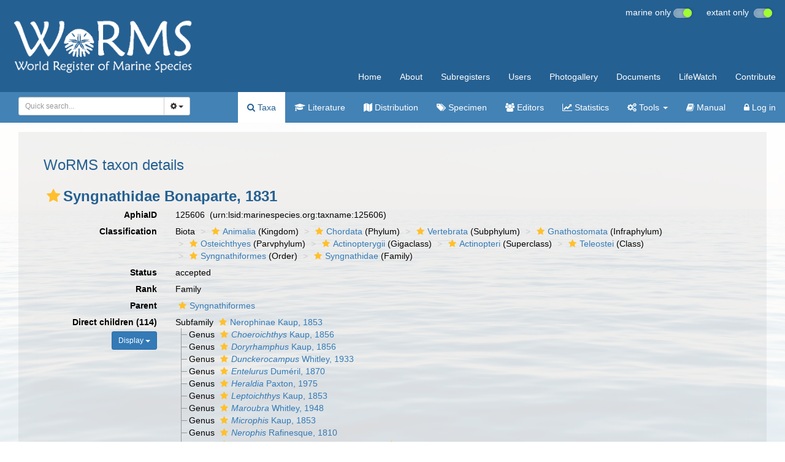

--- FILE ---
content_type: text/html; charset=UTF-8;
request_url: https://marinespecies.org/aphia.php?p=taxdetails&id=125606
body_size: 157701
content:
<!DOCTYPE html>
<html lang="en">
<head>
    <title>WoRMS - World Register of Marine Species - Syngnathidae Bonaparte, 1831</title>
    <meta http-equiv="content-type" content="text/html; charset=UTF-8"/>
    <meta name="google-site-verification" content="K3-dDlqPOhXjZBSl_DXhAQ9y-EoX2OogyHQaUtlaSR4"/>
    <meta name="viewport" content="width=device-width, initial-scale=1">
    <meta http-equiv="X-UA-Compatible" content="IE=edge"> 
    <link rel="apple-touch-icon" sizes="180x180" href="/images/favicon/apple-touch-icon.png?=v2">
    <link rel="icon" type="image/png" sizes="32x32" href="/images/favicon/favicon-32x32.png?=v2">
    <link rel="icon" type="image/png" sizes="16x16" href="/images/favicon/favicon-16x16.png?=v2">
    <link rel="manifest" href="/images/favicon/manifest.json?=v2">
    <link rel="mask-icon" href="/images/favicon/safari-pinned-tab.svg?=v2" color="#5bbad5">
    <meta name="theme-color" content="#ffffff">
    <link rel="shortcut icon" href="/images/favicon/favicon.ico?=v2" />
    <link title="WoRMS search" type="application/opensearchdescription+xml" rel="search" href="/provider.xml" />
    <link rel="stylesheet" type="text/css" href="https://www.marinespecies.org/aphia/css/third_party.css?1768310635" />
<script type="text/javascript" src="https://www.marinespecies.org/aphia/js/third_party.js?1768310635" ></script>
<script type="text/javascript" src="https://www.marinespecies.org/aphia/js/aphia.js?1768310635" ></script>
<link type="text/css" rel="stylesheet" href="/build/styles.css?1758120940" />

        <link rel="alternate" title="WoRMS latest taxa additions" href="https://marinespecies.org/aphia.php?p=rss" type="application/rss+xml" />
        <link rel="alternate" title="WoRMS latest taxa edits" href="https://marinespecies.org/aphia.php?p=rss&type=edit" type="application/rss+xml" />
        <link rel="alternate" title="WoRMS latest taxa checked" href="https://marinespecies.org/aphia.php?p=rss&type=check" type="application/rss+xml" />
        <link rel="alternate" title="WoRMS latest distribution additions" href="https://marinespecies.org/aphia.php?p=rss&what=dr" type="application/rss+xml" />
        <link rel="alternate" title="WoRMS latest note additions" href="https://marinespecies.org/aphia.php?p=rss&what=notes" type="application/rss+xml" />
        <link rel="alternate" title="WoRMS latest vernacular additions" href="https://marinespecies.org/aphia.php?p=rss&what=vernaculars" type="application/rss+xml" />
        <link rel="alternate" title="WoRMS latest image additions" href="https://marinespecies.org/aphia.php?p=rss&what=images" type="application/rss+xml" />
<script language="javascript" type="text/javascript" src="aphia.php?p=js"></script>
<link rel="alternate" title="WoRMS latest attributes additions" href="https://marinespecies.org/aphia.php?p=rss&what=at" type="application/rss+xml" />
<script type="text/javascript" src="https://www.vliz.be/gis/ol/OpenLayers.js" ></script>
<script type="text/javascript" src="https://www.vliz.be/gis/ol/deprecated.js" ></script>
<script type="text/javascript" src="https://www.vliz.be/gis/ol/proj4js.js" ></script>
<link rel="stylesheet" href="https://www.vliz.be/gis/ol/theme/default/google.css" type="text/css">
<link rel="stylesheet" href="https://www.marinespecies.org/aphia/css/taxdetails.css" type="text/css" />
<link rel="meta" type="application/rdf+xml" title="RDF representation" href="https://www.marinespecies.org/authority/metadata.php?lsid=urn:lsid:marinespecies.org:taxname:125606"/>
<link rel="stylesheet" type="text/css" href="https://www.marinespecies.org/aphia/css/aphia_core.css?1752507424" />

<script>var aphia_jquery = $;</script><link rel="stylesheet" href="https://www.marinespecies.org/aphia/build/taxdetails.82a151a8b39de8ef9c85.css"><script src="https://www.marinespecies.org/aphia/build/taxdetails.93c6791f7880ca556d32.js" defer></script><style>
                    h1, h2, h3 {
                        color: #256092;
                    }
                </style>

</head>
<body>

<div class="main_bg">
<div class="container-fluid">
    <div class="row">
        <nav class="navbar navbar-default worms-header">
            <!-- Brand and toggle get grouped for better mobile display -->
            <div class="navbar-header visible-xs">
                <button type="button" class="navbar-toggle collapsed" data-toggle="collapse"
                        data-target="#navigation-shared,#navigation-content" aria-expanded="false">
                    <span class="sr-only">Toggle navigation</span>
                    <span class="icon-bar"></span>
                    <span class="icon-bar"></span>
                    <span class="icon-bar"></span>
                </button>
                <a class="navbar-brand" href="#">
                    <img src="/images/layout/worms_logo.png" height="60px"/>
                </a>
            </div>

            <!-- Collect the nav links, forms, and other content for toggling -->
            <div class="collapse navbar-collapse worms-nav-menu" id="navigation-content">
                <div class="worms-nav-menu-table">
                    <div class="worms-nav-menu-table-cell-col1 hidden-xs">
                        <a class="navbar-left" href="/index.php">
                            <img src="/images/layout/worms_logo.png" height="100px"/>
                        </a>
                    </div>
                    <div class="worms-nav-menu-table-cell-col2">
                        <div class="content_options">
                            <ul id="aphiaContentOpts" class="list-inline" style="display: none;">
    <li class="list-item">
        marine only&nbsp;
        <div class="material-switch pull-right">
            <input id="contentEnableMarine" name="contentEnableMarine" type="checkbox" checked="checked"/>
            <label for="contentEnableMarine"></label>
        </div>
    </li>
    <li class="list-item">
        extant only&nbsp;&nbsp;
        <div class="material-switch pull-right">
            <input id="contentEnableExtant" name="contentEnableExtant" type="checkbox"/>
            <label for="contentEnableExtant"></label>
        </div>
    </li>
</ul>
                        </div>
                        <ul class="nav navbar-nav navbar-right">
                            <li><a href="/index.php">Home</a></li>
                            <li><a href="/about.php">About</a></li>
                            <li><a href="/subregisters.php">Subregisters</a></li>
                            <li><a href="/users.php">Users</a></li>
                            <li><a href="/photogallery.php">Photogallery</a></li>
                            <li><a href="/documents.php">Documents</a></li>
                            <li><a href="/lifewatch.php">LifeWatch</a></li>
                            <li><a href="/contribute.php">Contribute</a></li>
                        </ul>
                    </div>
                </div>
            </div><!-- /.navbar-collapse -->

            <!-- Collect the nav links, forms, and other content for toggling -->
            <div class="collapse navbar-collapse aphia-nav-menu" id="navigation-shared">
                <div class="aphia-nav-menu-table">
                    <div class="aphia-nav-menu-table-cell-col1 hidden-xs">
                        <form id="aphia-quick-search-form" class="navbar-form navbar-left" action="/aphia.php?p=taxlist" method="post">
                            <div class="input-group" style="width: 280px;">
                                
    <script type="text/javascript">
        var comp_jquery = $;
        comp_jquery(document).ready(function() {
                            window.initAphiaComponentCombobox('9c7d9c6c3307e07a', {
                            view_component_ajax_url: '/aphia.php?p=rest&__route__/AjaxAphiaRecordsByNamePart',
                view_component_ajax_request_delay: 500,                                                view_dict_optional_ajax_args: {
                                    'rank_min': "10",
                                    'combine_vernaculars': "0",
                                    'marine_only': "1",
                                    'fossil_id': "4",
                                },                view_component_ajax_append_input_to_url: true,                                view_dict_dynamic_ajax_args: "if ($('#quick_search_inc_common').prop('checked')) { data['combine_vernaculars'] = 1; }",                view_component_ajax_dont_trigger_numbers: true,                        view_component_allow_user_text: true,                                                                                                view_selection_placeholder: 'Quick search...',            view_hidden_key_id: 'tid',                                    view_hidden_data_id: 'tName',                                                    });

        });
    </script>
        <div id="9c7d9c6c3307e07a_storage" name="9c7d9c6c3307e07a_storage"></div>
                                    <div class="input-group">
                                    <select id="9c7d9c6c3307e07a" class="form-control input-sm"></select>
                                    <div class="input-group-btn">
                                        <button type="button" class="btn btn-default btn-sm dropdown-toggle" data-toggle="dropdown"><span class="fa fa-cog"></span> <span class="caret"></span></button>
                                        <ul class="dropdown-menu">
                                            <li class="quick_search_inc_chk"><a href="#" data-value="option1" tabIndex="-1"><input id="quick_search_inc_scientific" checked="checked" disabled="disabled" type="checkbox"/>&nbsp;Scientific names</a></li>
                                            <li class="quick_search_inc_chk"><a href="#" data-value="option2" tabIndex="-1"><input id="quick_search_inc_common" type="checkbox"/>&nbsp;Common names (slower)</a></li>
                                            <li class="quick_search_inc_chk"><a style="padding-left: 33px;" href="/aphia.php?p=search&adv=1">&nbsp;Advanced search</a></li>
                                        </ul>
                                    </div>
                                </div>
                                <script type="text/javascript">
                                    $("#9c7d9c6c3307e07a_storage").change(function(event) {
                                        $(".select2-search--inline").hide();
                                        var tid = $(this).children('input[name="tid"]').val();
                                        if (tid < 0) {
                                            //No id => means no value picked from the suggestion list => check text to be numeric
                                            tid = $(this).children('input[name="tName"]').val();
                                        }
                                        $("#9c7d9c6c3307e07a").prop("disabled", true);
                                        if (!isNaN(tid) && isFinite(tid) && tid > 0 && tid % 1 === 0) {
                                            console.log('redirect...');
                                            window.location = "/aphia.php?p=taxdetails&id=" + tid;
                                        } else {
                                            $("#aphia-quick-search-form").submit();
                                        }
                                    });
                                </script>
                            </div>
                            <input type="hidden" name="searchpar" value="0" />
                            <input type="hidden" name="tComp" value="begins" />
                            <input type="hidden" name="action" value="search" />
                            <input type="hidden" name="rSkips" value="0" />
                                                                                                                                <input type="hidden" name="marine" value="1" />
                                                                                                    <input type="hidden" name="fossil" value="4" />
                                                                                    </form>
                    </div>
                    <div class="aphia-nav-menu-table-cell-col2">
                        <ul class="nav navbar-nav navbar-right">
                            <li class="active"><a href="/aphia.php?p=search"><span class="fa fa-search"></span>&nbsp;Taxa</a></li>
                            <li><a href="/aphia.php?p=sources"><span class="fa fa-graduation-cap fa-1x"></span>&nbsp;Literature</a></li>
                            <li><a href="/aphia.php?p=checklist"><span class="fa fa-map fa-1x"></span>&nbsp;Distribution</a></li>
                            <li><a href="/aphia.php?p=specimens"><span class="fa fa-tags fa-1x"></span>&nbsp;Specimen</a></li>
                                                        <li><a href="/aphia.php?p=editors"><span class="fa fa-users fa-1x"></span>&nbsp;Editors</a></li>
                            <li><a href="/aphia.php?p=stats"><span class="fa fa-line-chart fa-1x"></span>&nbsp;Statistics</a></li>
                            <li class="dropdown">
                                <a class="dropdown-toggle" data-toggle="dropdown" role="button"
                                   aria-haspopup="true" aria-expanded="false"><span class="fa fa-gears fa-1x"></span>&nbsp;Tools
                                    <span class="caret"></span></a>
                                <ul class="dropdown-menu">
                                    <li><a href="/aphia.php?p=match"><span class="fa fa-binoculars fa-1x"></span>&nbsp;Match taxa</a></li>
                                    <li><a href="/aphia.php?p=webservice"><span class="fa fa-globe fa-1x"></span>&nbsp;Webservices</a></li>
                                    <li><a href="/aphia.php?p=browser"><span class="fa fa-sitemap fa-1x"></span>&nbsp;Taxon tree</a></li>
                                    <li><a href="/aphia.php?p=idkeys"><span class="fa fa-puzzle-piece fa-1x"></span>&nbsp;IDKeys</a></li>
                                </ul>
                            </li>
                            <li><a href="/aphia.php?p=manual"><span class="fa fa-book fa-1x"></span>&nbsp;Manual</a></li>
                                                                                                                                                                                                <li><a href="/aphia.php?p=login&amp;decodetype=1&amp;redirect=L2FwaGlhLnBocD9wPXRheGRldGFpbHMmYW1wO2lkPTEyNTYwNg=="><span class="fa fa-lock fa-1x"></span>&nbsp;Log in</a></li>
                                                    </ul>
                    </div>
                </div>
            </div><!-- /.navbar-collapse -->
        </nav>
    </div>
</div>
<div class="container-fluid worms-content">
<div class="row">
                        <div class="worms_content_section worms_content_section_colored">
                            <!-- Generated on 2026-01-13 10:07:24 -->
    
    <div id="aphia-taxdetails" class="panel panel-transparent">
        <div class="panel-heading">
            <h3>WoRMS taxon details</h3>
        </div>
        <div class="panel-body">
            <div id="aphia_ct_tu_125606" itemid="urn:lsid:marinespecies.org:taxname:125606" itemscope itemtype="http://rs.tdwg.org/dwc/terms/Taxon" class="">
            
<h3 class="aphia_core_header-inline">
    <meta itemprop="kingdom" content="Animalia" />
<meta itemprop="phylum" content="Chordata" />
<meta itemprop="subphylum" content="Vertebrata" />
<meta itemprop="infraphylum" content="Gnathostomata" />
<meta itemprop="parvphylum" content="Osteichthyes" />
<meta itemprop="gigaclass" content="Actinopterygii" />
<meta itemprop="superclass" content="Actinopteri" />
<meta itemprop="class" content="Teleostei" />
<meta itemprop="order" content="Syngnathiformes" />

    <b><i role="button" tabindex="0" title="Item is checked" class="fa fa-star aphia_icon_link aphia_icon_link_css"></i>Syngnathidae Bonaparte, 1831</b>
    <p class="h5 aphia_core_header-inline">
            </p>
</h3>
<div id="aphia-taxdetails-main" class="container-fluid">
                                     <div class="row form-horizontal">
        <div class="col-xs-12">
                <div class="pull-right " style="z-index: 10;">
                    <div class="pull_left_xs pull-right"></div>
                </div>
                                <label class="col-xs-12 col-sm-4 col-lg-2 control-label" for="AphiaID">AphiaID</label>
                <div id="AphiaID" class="col-xs-12 col-sm-8 col-lg-10 leave_image_space">
                        <div class="aphia_core_line_spacer_7px hidden-xs"></div>

                    <p class="aphia_core_break-words">
                    125606&nbsp;
                    <span class="aphia_core_cursor-help" title="This is a Life Sciences Identifier (LSID), a persistent globally unique identifier for this object. Use this LSID whenever you need to refer to this object">(urn:lsid:marinespecies.org:taxname:125606)</span>
                    </p>
                        <div class="aphia_core_line_spacer_5px visible-xs"></div>

                </div>
                                <label class="col-xs-12 col-sm-4 col-lg-2 control-label" for="Classification">Classification</label>
                <div id="Classification" class="col-xs-12 col-sm-8 col-lg-10">
                        <div class="aphia_core_line_spacer_7px hidden-xs"></div>

                    <ol class="breadcrumb aphia_core_breadcrumb-classification leave_image_space">
                                                    <li>Biota</li>
                                                    <li><a href="aphia.php?p=taxdetails&id=2"><i role="button" tabindex="0" title="Item is checked" class="fa fa-star aphia_icon_link aphia_icon_link_css"></i>Animalia</a>&nbsp;(Kingdom)</li>
                                                    <li><a href="aphia.php?p=taxdetails&id=1821"><i role="button" tabindex="0" title="Item is checked" class="fa fa-star aphia_icon_link aphia_icon_link_css"></i>Chordata</a>&nbsp;(Phylum)</li>
                                                    <li><a href="aphia.php?p=taxdetails&id=146419"><i role="button" tabindex="0" title="Item is checked" class="fa fa-star aphia_icon_link aphia_icon_link_css"></i>Vertebrata</a>&nbsp;(Subphylum)</li>
                                                    <li><a href="aphia.php?p=taxdetails&id=1828"><i role="button" tabindex="0" title="Item is checked" class="fa fa-star aphia_icon_link aphia_icon_link_css"></i>Gnathostomata</a>&nbsp;(Infraphylum)</li>
                                                    <li><a href="aphia.php?p=taxdetails&id=152352"><i role="button" tabindex="0" title="Item is checked" class="fa fa-star aphia_icon_link aphia_icon_link_css"></i>Osteichthyes</a>&nbsp;(Parvphylum)</li>
                                                    <li><a href="aphia.php?p=taxdetails&id=10194"><i role="button" tabindex="0" title="Item is checked" class="fa fa-star aphia_icon_link aphia_icon_link_css"></i>Actinopterygii</a>&nbsp;(Gigaclass)</li>
                                                    <li><a href="aphia.php?p=taxdetails&id=843664"><i role="button" tabindex="0" title="Item is checked" class="fa fa-star aphia_icon_link aphia_icon_link_css"></i>Actinopteri</a>&nbsp;(Superclass)</li>
                                                    <li><a href="aphia.php?p=taxdetails&id=293496"><i role="button" tabindex="0" title="Item is checked" class="fa fa-star aphia_icon_link aphia_icon_link_css"></i>Teleostei</a>&nbsp;(Class)</li>
                                                    <li><a href="aphia.php?p=taxdetails&id=10327"><i role="button" tabindex="0" title="Item is checked" class="fa fa-star aphia_icon_link aphia_icon_link_css"></i>Syngnathiformes</a>&nbsp;(Order)</li>
                                                    <li><a href="aphia.php?p=taxdetails&id=125606"><i role="button" tabindex="0" title="Item is checked" class="fa fa-star aphia_icon_link aphia_icon_link_css"></i>Syngnathidae</a>&nbsp;(Family)</li>
                                            </ol>
                        <div class="aphia_core_line_spacer_5px visible-xs"></div>

                </div>
                                                                <label class="col-xs-12 col-sm-4 col-lg-2 control-label" for="Status">Status</label>
                <div id="Status" class="col-xs-12 col-sm-8 col-lg-10">
                        <div class="aphia_core_line_spacer_7px hidden-xs"></div>

                    <div class="leave_image_space">
                    <font color="#000000"><span style="cursor: help" title="Valid name (ICZN) or name considered to be taxonomically correct (ICBN)">accepted</span></font>
                    </div>
                        <div class="aphia_core_line_spacer_5px visible-xs"></div>

                </div>
                                                                                                <label class="col-xs-12 col-sm-4 col-lg-2 control-label" for="Rank">Rank</label>
                <div id="Rank" class="col-xs-12 col-sm-8 col-lg-10">
                        <div class="aphia_core_line_spacer_7px hidden-xs"></div>

                    <div class="leave_image_space">
                    Family
                    </div>
                        <div class="aphia_core_line_spacer_5px visible-xs"></div>

                </div>
                                                                                                <label class="col-xs-12 col-sm-4 col-lg-2 control-label" for="Rank">Parent</label>
                <div id="Parent" class="col-xs-12 col-sm-8 col-lg-10">
                        <div class="aphia_core_line_spacer_7px hidden-xs"></div>

                    <div class="leave_image_space">
                    <a href="aphia.php?p=taxdetails&id=10327"><i role="button" tabindex="0" title="Item is checked" class="fa fa-star aphia_icon_link aphia_icon_link_css"></i>Syngnathiformes</a>
                    </div>
                        <div class="aphia_core_line_spacer_5px visible-xs"></div>

                </div>
                                        </div>
    </div>
        <div class="row form-horizontal">
        <div class="col-xs-12">
                                            <div class="col-xs-12 col-sm-4 col-lg-2">
                <div class="control-label">
                    <label for="ChildTaxa">
                                                    Direct children (114)
                                            </label>
                </div>
                <div id="child-sorting-wrapper">
                    <button id="child-taxa-sort-button" class="btn btn-primary btn-sm" type="button" style="margin-bottom: 0.5rem;display: none;">
                        Display
                        <span class="caret"></span>
                    </button>
                    <div id="sort-menu-children" class="hide-taxa-children-menu">
                        <div class="sort-single-switch">
                            <p><strong>Ordering</strong></p>
                            <ul class="list-inline">
                                <li>Alphabetically</li>
                                <li>
                                    <span class="material-switch children-order-switch" >
                                        <input id="sort-single" class="children-sort-button" type="checkbox" checked/>
                                        <label for="sort-single" class="fixed-width-toggle"></label>
                                    </span>
                                </li>
                                <li>By status</li>
                            </ul>
                        </div>
                        <hr>
                        <p>
                            <b>Children Display</b>
                        </p>
                        <div id="representation" class="input-group btn-group representation-buttons text-capitalize" data-toggle="buttons">
                            <label class="btn btn-default active" data-name="direct">
                                <input type="radio" name="options" id="standard-children">direct
                            </label>
                            <label class="btn btn-default  " data-name="main ranks">
                                                                    <input type="radio" name="options" id="simplified-children">
                                                                main ranks
                            </label>
                            <label                                     class="btn btn-default  " data-name="all">
                                                                    <input type="radio" name="options" id="all-children">
                                                                all
                            </label>
                        </div>
                    </div>
                </div>
            </div>
            <div id="ChildTaxa" class="col-xs-12 col-sm-8 col-lg-10 pull-left">
                    <div class="aphia_core_line_spacer_7px hidden-xs"></div>

                <ol class='child-tree'><li><span class="">Subfamily <a href="aphia.php?p=taxdetails&id=1812027"><i role="button" tabindex="0" title="Item is checked" class="fa fa-star aphia_icon_link aphia_icon_link_css"></i>Nerophinae Kaup, 1853</a></span>
<ol><li><span class="">Genus <a href="aphia.php?p=taxdetails&id=205216"><i role="button" tabindex="0" title="Item is checked" class="fa fa-star aphia_icon_link aphia_icon_link_css"></i><i>Choeroichthys</i> Kaup, 1856</a></span>
</li><li><span class="">Genus <a href="aphia.php?p=taxdetails&id=206681"><i role="button" tabindex="0" title="Item is checked" class="fa fa-star aphia_icon_link aphia_icon_link_css"></i><i>Doryrhamphus</i> Kaup, 1856</a></span>
</li><li><span class="">Genus <a href="aphia.php?p=taxdetails&id=204732"><i role="button" tabindex="0" title="Item is checked" class="fa fa-star aphia_icon_link aphia_icon_link_css"></i><i>Dunckerocampus</i> Whitley, 1933</a></span>
</li><li><span class="">Genus <a href="aphia.php?p=taxdetails&id=126223"><i role="button" tabindex="0" title="Item is checked" class="fa fa-star aphia_icon_link aphia_icon_link_css"></i><i>Entelurus</i> Duméril, 1870</a></span>
</li><li><span class="">Genus <a href="aphia.php?p=taxdetails&id=269378"><i role="button" tabindex="0" title="Item is checked" class="fa fa-star aphia_icon_link aphia_icon_link_css"></i><i>Heraldia</i> Paxton, 1975</a></span>
</li><li><span class="">Genus <a href="aphia.php?p=taxdetails&id=269659"><i role="button" tabindex="0" title="Item is checked" class="fa fa-star aphia_icon_link aphia_icon_link_css"></i><i>Leptoichthys</i> Kaup, 1853</a></span>
</li><li><span class="">Genus <a href="aphia.php?p=taxdetails&id=269799"><i role="button" tabindex="0" title="Item is checked" class="fa fa-star aphia_icon_link aphia_icon_link_css"></i><i>Maroubra</i> Whitley, 1948</a></span>
</li><li><span class="">Genus <a href="aphia.php?p=taxdetails&id=159447"><i role="button" tabindex="0" title="Item is checked" class="fa fa-star aphia_icon_link aphia_icon_link_css"></i><i>Microphis</i> Kaup, 1853</a></span>
</li><li><span class="">Genus <a href="aphia.php?p=taxdetails&id=126226"><i role="button" tabindex="0" title="Item is checked" class="fa fa-star aphia_icon_link aphia_icon_link_css"></i><i>Nerophis</i> Rafinesque, 1810</a></span>
</li><li><span class="">Genus <a href="aphia.php?p=taxdetails&id=205198"><i role="button" tabindex="0" title="Item is checked" class="fa fa-star aphia_icon_link aphia_icon_link_css"></i><i>Belonichthys</i> Peters, 1868</a> accepted as <a href="aphia.php?p=taxdetails&id=159447"><i role="button" tabindex="0" title="Item is checked" class="fa fa-star aphia_icon_link aphia_icon_link_css"></i><i>Microphis</i> Kaup, 1853</a> <span class='text-overflow'>(<span style="cursor: help" title="Synonym name, or anything that is not accepted">unaccepted</span> > <span style="cursor: help" title="Applied to the later established name in cases where two or more scientific names have the same type material. This is known as a homotypic synonym in the ICN.">junior objective synonym</span>)</span></span>
</li><li><span class="">Genus <a href="aphia.php?p=taxdetails&id=296374"><i role="button" tabindex="0" title="Item is checked" class="fa fa-star aphia_icon_link aphia_icon_link_css"></i><i>Coelonotus</i> Peters, 1855</a> accepted as <a href="aphia.php?p=taxdetails&id=159447"><i role="button" tabindex="0" title="Item is checked" class="fa fa-star aphia_icon_link aphia_icon_link_css"></i><i>Microphis</i> Kaup, 1853</a> <span class='text-overflow'>(<span style="cursor: help" title="Synonym name, or anything that is not accepted">unaccepted</span> > <span style="cursor: help" title="Applied as the reason for the unaccepted status for the junior, or later established, subjective synonym (a published opinion that two names apply for the same taxon). This is known as an heterotypic synonym in the ICN.">junior subjective synonym</span>)</span></span>
</li><li><span class="">Genus <a href="aphia.php?p=taxdetails&id=296538"><i role="button" tabindex="0" title="Item is checked" class="fa fa-star aphia_icon_link aphia_icon_link_css"></i><i>Dooryichthys</i> Kaup, 1856</a> accepted as <a href="aphia.php?p=taxdetails&id=269020"><i role="button" tabindex="0" title="Item is checked" class="fa fa-star aphia_icon_link aphia_icon_link_css"></i><i>Doryichthys</i> Kaup, 1856</a> accepted as <a href="aphia.php?p=taxdetails&id=159447"><i role="button" tabindex="0" title="Item is checked" class="fa fa-star aphia_icon_link aphia_icon_link_css"></i><i>Microphis</i> Kaup, 1853</a> <span class='text-overflow'>(<span style="cursor: help" title="Synonym name, or anything that is not accepted">unaccepted</span> > <span style="cursor: help" title="Erroneous name in the literature that need to be captured, e.g., when widespread, or needed in the database">misspelling - incorrect subsequent spelling</span>)</span></span>
</li><li><span class="">Genus <a href="aphia.php?p=taxdetails&id=712281"><i role="button" tabindex="0" title="Item is checked" class="fa fa-star aphia_icon_link aphia_icon_link_css"></i><i>Doryichthis</i> Kaup, 1856</a> accepted as <a href="aphia.php?p=taxdetails&id=269020"><i role="button" tabindex="0" title="Item is checked" class="fa fa-star aphia_icon_link aphia_icon_link_css"></i><i>Doryichthys</i> Kaup, 1856</a> accepted as <a href="aphia.php?p=taxdetails&id=159447"><i role="button" tabindex="0" title="Item is checked" class="fa fa-star aphia_icon_link aphia_icon_link_css"></i><i>Microphis</i> Kaup, 1853</a> <span class='text-overflow'>(<span style="cursor: help" title="Synonym name, or anything that is not accepted">unaccepted</span> > <span style="cursor: help" title="Erroneous name in the literature that need to be captured, e.g., when widespread, or needed in the database">misspelling - incorrect subsequent spelling</span>)</span></span>
</li><li><span class="">Genus <a href="aphia.php?p=taxdetails&id=269020"><i role="button" tabindex="0" title="Item is checked" class="fa fa-star aphia_icon_link aphia_icon_link_css"></i><i>Doryichthys</i> Kaup, 1856</a> accepted as <a href="aphia.php?p=taxdetails&id=159447"><i role="button" tabindex="0" title="Item is checked" class="fa fa-star aphia_icon_link aphia_icon_link_css"></i><i>Microphis</i> Kaup, 1853</a> <span class='text-overflow'>(<span style="cursor: help" title="Synonym name, or anything that is not accepted">unaccepted</span> > <span style="cursor: help" title="Applied as the reason for the unaccepted status for the junior, or later established, subjective synonym (a published opinion that two names apply for the same taxon). This is known as an heterotypic synonym in the ICN.">junior subjective synonym</span>)</span></span>
</li><li><span class="">Genus <a href="aphia.php?p=taxdetails&id=826638"><i role="button" tabindex="0" title="Item is checked" class="fa fa-star aphia_icon_link aphia_icon_link_css"></i><i>Lophocampus</i> Dawson, 1984</a> accepted as <a href="aphia.php?p=taxdetails&id=159447"><i role="button" tabindex="0" title="Item is checked" class="fa fa-star aphia_icon_link aphia_icon_link_css"></i><i>Microphis</i> Kaup, 1853</a> <span class='text-overflow'>(<span style="cursor: help" title="Synonym name, or anything that is not accepted">unaccepted</span> > <span style="cursor: help" title="Applied as the reason for the unaccepted status for the junior, or later established, subjective synonym (a published opinion that two names apply for the same taxon). This is known as an heterotypic synonym in the ICN.">junior subjective synonym</span>)</span></span>
</li><li><span class="">Genus <a href="aphia.php?p=taxdetails&id=297287"><i role="button" tabindex="0" title="Item is checked" class="fa fa-star aphia_icon_link aphia_icon_link_css"></i><i>Oostethus</i> Hubbs, 1929</a> accepted as <a href="aphia.php?p=taxdetails&id=159447"><i role="button" tabindex="0" title="Item is checked" class="fa fa-star aphia_icon_link aphia_icon_link_css"></i><i>Microphis</i> Kaup, 1853</a> <span class='text-overflow'>(<span style="cursor: help" title="Synonym name, or anything that is not accepted">unaccepted</span> > <span style="cursor: help" title="Applied as the reason for the unaccepted status for the junior, or later established, subjective synonym (a published opinion that two names apply for the same taxon). This is known as an heterotypic synonym in the ICN.">junior subjective synonym</span>)</span></span>
</li></ol></li><li><span class="">Subfamily <a href="aphia.php?p=taxdetails&id=154405"><i role="button" tabindex="0" title="Item is checked" class="fa fa-star aphia_icon_link aphia_icon_link_css"></i>Syngnathinae Bonaparte, 1831</a></span>
<ol><li><span class="">Genus <a href="aphia.php?p=taxdetails&id=159441"><i role="button" tabindex="0" title="Item is checked" class="fa fa-star aphia_icon_link aphia_icon_link_css"></i><i>Acentronura</i> Kaup, 1853</a></span>
</li><li><span class="">Genus <a href="aphia.php?p=taxdetails&id=295981"><i role="button" tabindex="0" title="Item is checked" class="fa fa-star aphia_icon_link aphia_icon_link_css"></i><i>Amphelikturus</i> Parr, 1930</a></span>
</li><li><span class="">Genus <a href="aphia.php?p=taxdetails&id=268305"><i role="button" tabindex="0" title="Item is checked" class="fa fa-star aphia_icon_link aphia_icon_link_css"></i><i>Anarchopterus</i> Hubbs, 1935</a></span>
</li><li><span class="">Genus <a href="aphia.php?p=taxdetails&id=268366"><i role="button" tabindex="0" title="Item is checked" class="fa fa-star aphia_icon_link aphia_icon_link_css"></i><i>Apterygocampus</i> Weber, 1913</a></span>
</li><li><span class="">Genus <a href="aphia.php?p=taxdetails&id=268540"><i role="button" tabindex="0" title="Item is checked" class="fa fa-star aphia_icon_link aphia_icon_link_css"></i><i>Bhanotia</i> Hora, 1926</a></span>
</li><li><span class="">Genus <a href="aphia.php?p=taxdetails&id=159443"><i role="button" tabindex="0" title="Item is checked" class="fa fa-star aphia_icon_link aphia_icon_link_css"></i><i>Bryx</i> Herald, 1940</a></span>
</li><li><span class="">Genus <a href="aphia.php?p=taxdetails&id=205399"><i role="button" tabindex="0" title="Item is checked" class="fa fa-star aphia_icon_link aphia_icon_link_css"></i><i>Bulbonaricus</i> Herald, 1953</a></span>
</li><li><span class="">Genus <a href="aphia.php?p=taxdetails&id=205877"><i role="button" tabindex="0" title="Item is checked" class="fa fa-star aphia_icon_link aphia_icon_link_css"></i><i>Campichthys</i> Whitley, 1931</a></span>
</li><li><span class="">Genus <a href="aphia.php?p=taxdetails&id=205735"><i role="button" tabindex="0" title="Item is checked" class="fa fa-star aphia_icon_link aphia_icon_link_css"></i><i>Corythoichthys</i> Kaup, 1853</a></span>
</li><li><span class="">Genus <a href="aphia.php?p=taxdetails&id=205330"><i role="button" tabindex="0" title="Item is checked" class="fa fa-star aphia_icon_link aphia_icon_link_css"></i><i>Cosmocampus</i> Dawson, 1979</a></span>
</li><li><span class="">Genus <a href="aphia.php?p=taxdetails&id=1547903"><i role="button" tabindex="0" title="Item is checked" class="fa fa-star aphia_icon_link aphia_icon_link_css"></i><i>Cylix</i> Short & Trnski, 2021</a></span>
</li><li><span class="">Genus <a href="aphia.php?p=taxdetails&id=269071"><i role="button" tabindex="0" title="Item is checked" class="fa fa-star aphia_icon_link aphia_icon_link_css"></i><i>Enneacampus</i> Dawson, 1981</a></span>
</li><li><span class="">Genus <a href="aphia.php?p=taxdetails&id=206615"><i role="button" tabindex="0" title="Item is checked" class="fa fa-star aphia_icon_link aphia_icon_link_css"></i><i>Festucalex</i> Whitley, 1931</a></span>
</li><li><span class="">Genus <a href="aphia.php?p=taxdetails&id=269156"><i role="button" tabindex="0" title="Item is checked" class="fa fa-star aphia_icon_link aphia_icon_link_css"></i><i>Filicampus</i> Whitley, 1948</a></span>
</li><li><span class="">Genus <a href="aphia.php?p=taxdetails&id=204287"><i role="button" tabindex="0" title="Item is checked" class="fa fa-star aphia_icon_link aphia_icon_link_css"></i><i>Halicampus</i> Kaup, 1856</a></span>
</li><li><span class="">Genus <a href="aphia.php?p=taxdetails&id=269308"><i role="button" tabindex="0" title="Item is checked" class="fa fa-star aphia_icon_link aphia_icon_link_css"></i><i>Haliichthys</i> Gray, 1859</a></span>
</li><li><span class="">Genus <a href="aphia.php?p=taxdetails&id=204211"><i role="button" tabindex="0" title="Item is checked" class="fa fa-star aphia_icon_link aphia_icon_link_css"></i><i>Hippichthys</i> Bleeker, 1849</a></span>
</li><li><span class="">Genus <a href="aphia.php?p=taxdetails&id=126224"><i role="button" tabindex="0" title="Item is checked" class="fa fa-star aphia_icon_link aphia_icon_link_css"></i><i>Hippocampus</i> Rafinesque, 1810</a></span>
</li><li><span class="">Genus <a href="aphia.php?p=taxdetails&id=269407"><i role="button" tabindex="0" title="Item is checked" class="fa fa-star aphia_icon_link aphia_icon_link_css"></i><i>Histiogamphelus</i> McCulloch, 1914</a></span>
</li><li><span class="">Genus <a href="aphia.php?p=taxdetails&id=269466"><i role="button" tabindex="0" title="Item is checked" class="fa fa-star aphia_icon_link aphia_icon_link_css"></i><i>Hypselognathus</i> Whitley, 1948</a></span>
</li><li><span class="">Genus <a href="aphia.php?p=taxdetails&id=269478"><i role="button" tabindex="0" title="Item is checked" class="fa fa-star aphia_icon_link aphia_icon_link_css"></i><i>Ichthyocampus</i> Kaup, 1853</a></span>
</li><li><span class="">Genus <a href="aphia.php?p=taxdetails&id=269485"><i role="button" tabindex="0" title="Item is checked" class="fa fa-star aphia_icon_link aphia_icon_link_css"></i><i>Idiotropiscis</i> Whitley, 1947</a></span>
</li><li><span class="">Genus <a href="aphia.php?p=taxdetails&id=269553"><i role="button" tabindex="0" title="Item is checked" class="fa fa-star aphia_icon_link aphia_icon_link_css"></i><i>Kaupus</i> Whitley, 1951</a></span>
</li><li><span class="">Genus <a href="aphia.php?p=taxdetails&id=269559"><i role="button" tabindex="0" title="Item is checked" class="fa fa-star aphia_icon_link aphia_icon_link_css"></i><i>Kimblaeus</i> Dawson, 1980</a></span>
</li><li><span class="">Genus <a href="aphia.php?p=taxdetails&id=397595"><i role="button" tabindex="0" title="Item is checked" class="fa fa-star aphia_icon_link aphia_icon_link_css"></i><i>Kyonemichthys</i> Gomon, 2007</a></span>
</li><li><span class="">Genus <a href="aphia.php?p=taxdetails&id=269664"><i role="button" tabindex="0" title="Item is checked" class="fa fa-star aphia_icon_link aphia_icon_link_css"></i><i>Leptonotus</i> Kaup, 1853</a></span>
</li><li><span class="">Genus <a href="aphia.php?p=taxdetails&id=269709"><i role="button" tabindex="0" title="Item is checked" class="fa fa-star aphia_icon_link aphia_icon_link_css"></i><i>Lissocampus</i> Waite & Hale, 1921</a></span>
</li><li><span class="">Genus <a href="aphia.php?p=taxdetails&id=205622"><i role="button" tabindex="0" title="Item is checked" class="fa fa-star aphia_icon_link aphia_icon_link_css"></i><i>Micrognathus</i> Duncker, 1912</a></span>
</li><li><span class="">Genus <a href="aphia.php?p=taxdetails&id=126225"><i role="button" tabindex="0" title="Item is checked" class="fa fa-star aphia_icon_link aphia_icon_link_css"></i><i>Minyichthys</i> Herald & Randall, 1972</a></span>
</li><li><span class="">Genus <a href="aphia.php?p=taxdetails&id=269895"><i role="button" tabindex="0" title="Item is checked" class="fa fa-star aphia_icon_link aphia_icon_link_css"></i><i>Mitotichthys</i> Whitley, 1948</a></span>
</li><li><span class="">Genus <a href="aphia.php?p=taxdetails&id=206946"><i role="button" tabindex="0" title="Item is checked" class="fa fa-star aphia_icon_link aphia_icon_link_css"></i><i>Nannocampus</i> Günther, 1870</a></span>
</li><li><span class="">Genus <a href="aphia.php?p=taxdetails&id=270042"><i role="button" tabindex="0" title="Item is checked" class="fa fa-star aphia_icon_link aphia_icon_link_css"></i><i>Notiocampus</i> Dawson, 1979</a></span>
</li><li><span class="">Genus <a href="aphia.php?p=taxdetails&id=205763"><i role="button" tabindex="0" title="Item is checked" class="fa fa-star aphia_icon_link aphia_icon_link_css"></i><i>Penetopteryx</i> Lunel, 1881</a></span>
</li><li><span class="">Genus <a href="aphia.php?p=taxdetails&id=205318"><i role="button" tabindex="0" title="Item is checked" class="fa fa-star aphia_icon_link aphia_icon_link_css"></i><i>Phoxocampus</i> Dawson, 1977</a></span>
</li><li><span class="">Genus <a href="aphia.php?p=taxdetails&id=270392"><i role="button" tabindex="0" title="Item is checked" class="fa fa-star aphia_icon_link aphia_icon_link_css"></i><i>Phycodurus</i> Gill, 1896</a></span>
</li><li><span class="">Genus <a href="aphia.php?p=taxdetails&id=270397"><i role="button" tabindex="0" title="Item is checked" class="fa fa-star aphia_icon_link aphia_icon_link_css"></i><i>Phyllopteryx</i> Swainson, 1839</a></span>
</li><li><span class="">Genus <a href="aphia.php?p=taxdetails&id=270607"><i role="button" tabindex="0" title="Item is checked" class="fa fa-star aphia_icon_link aphia_icon_link_css"></i><i>Pseudophallus</i> Herald, 1940</a></span>
</li><li><span class="">Genus <a href="aphia.php?p=taxdetails&id=270663"><i role="button" tabindex="0" title="Item is checked" class="fa fa-star aphia_icon_link aphia_icon_link_css"></i><i>Pugnaso</i> Whitley, 1948</a></span>
</li><li><span class="">Genus <a href="aphia.php?p=taxdetails&id=206367"><i role="button" tabindex="0" title="Item is checked" class="fa fa-star aphia_icon_link aphia_icon_link_css"></i><i>Siokunichthys</i> Herald, 1953</a></span>
</li><li><span class="">Genus <a href="aphia.php?p=taxdetails&id=205355"><i role="button" tabindex="0" title="Item is checked" class="fa fa-star aphia_icon_link aphia_icon_link_css"></i><i>Solegnathus</i> Swainson, 1839</a></span>
</li><li><span class="">Genus <a href="aphia.php?p=taxdetails&id=270990"><i role="button" tabindex="0" title="Item is checked" class="fa fa-star aphia_icon_link aphia_icon_link_css"></i><i>Stigmatopora</i> Kaup, 1853</a></span>
</li><li><span class="">Genus <a href="aphia.php?p=taxdetails&id=270991"><i role="button" tabindex="0" title="Item is checked" class="fa fa-star aphia_icon_link aphia_icon_link_css"></i><i>Stipecampus</i> Whitley, 1948</a></span>
</li><li><span class="">Genus <a href="aphia.php?p=taxdetails&id=205969"><i role="button" tabindex="0" title="Item is checked" class="fa fa-star aphia_icon_link aphia_icon_link_css"></i><i>Syngnathoides</i> Bleeker, 1851</a></span>
</li><li><span class="">Genus <a href="aphia.php?p=taxdetails&id=126227"><i role="button" tabindex="0" title="Item is checked" class="fa fa-star aphia_icon_link aphia_icon_link_css"></i><i>Syngnathus</i> Linnaeus, 1758</a></span>
</li><li><span class="">Genus <a href="aphia.php?p=taxdetails&id=206146"><i role="button" tabindex="0" title="Item is checked" class="fa fa-star aphia_icon_link aphia_icon_link_css"></i><i>Trachyrhamphus</i> Kaup, 1853</a></span>
</li><li><span class="">Genus <a href="aphia.php?p=taxdetails&id=271194"><i role="button" tabindex="0" title="Item is checked" class="fa fa-star aphia_icon_link aphia_icon_link_css"></i><i>Urocampus</i> Günther, 1870</a></span>
</li><li><span class="">Genus <a href="aphia.php?p=taxdetails&id=271200"><i role="button" tabindex="0" title="Item is checked" class="fa fa-star aphia_icon_link aphia_icon_link_css"></i><i>Vanacampus</i> Whitley, 1951</a></span>
</li><li><span class="">Genus <a href="aphia.php?p=taxdetails&id=295893"><i role="button" tabindex="0" title="Item is checked" class="fa fa-star aphia_icon_link aphia_icon_link_css"></i><i>Acanthognathus</i> Duncker, 1912</a> accepted as <a href="aphia.php?p=taxdetails&id=206681"><i role="button" tabindex="0" title="Item is checked" class="fa fa-star aphia_icon_link aphia_icon_link_css"></i><i>Doryrhamphus</i> Kaup, 1856</a></span>
</li><li><span class="">Genus <a href="aphia.php?p=taxdetails&id=295911"><i role="button" tabindex="0" title="Item is checked" class="fa fa-star aphia_icon_link aphia_icon_link_css"></i><i>Acmonotus</i> Philippi, 1896</a> accepted as <a href="aphia.php?p=taxdetails&id=269664"><i role="button" tabindex="0" title="Item is checked" class="fa fa-star aphia_icon_link aphia_icon_link_css"></i><i>Leptonotus</i> Kaup, 1853</a></span>
</li><li><span class="">Genus <a href="aphia.php?p=taxdetails&id=296080"><i role="button" tabindex="0" title="Item is checked" class="fa fa-star aphia_icon_link aphia_icon_link_css"></i><i>Atelurus</i> Duméril, 1870</a> accepted as <a href="aphia.php?p=taxdetails&id=159441"><i role="button" tabindex="0" title="Item is checked" class="fa fa-star aphia_icon_link aphia_icon_link_css"></i><i>Acentronura</i> Kaup, 1853</a></span>
</li><li><span class="">Genus <a href="aphia.php?p=taxdetails&id=296176"><i role="button" tabindex="0" title="Item is checked" class="fa fa-star aphia_icon_link aphia_icon_link_css"></i><i>Bombonia</i> Herre, 1927</a> accepted as <a href="aphia.php?p=taxdetails&id=204211"><i role="button" tabindex="0" title="Item is checked" class="fa fa-star aphia_icon_link aphia_icon_link_css"></i><i>Hippichthys</i> Bleeker, 1849</a></span>
</li><li><span class="">Genus <a href="aphia.php?p=taxdetails&id=397864"><i role="button" tabindex="0" title="Item is checked" class="fa fa-star aphia_icon_link aphia_icon_link_css"></i><i>Corithoichthys</i></a> accepted as <a href="aphia.php?p=taxdetails&id=205735"><i role="button" tabindex="0" title="Item is checked" class="fa fa-star aphia_icon_link aphia_icon_link_css"></i><i>Corythoichthys</i> Kaup, 1853</a> <span class='text-overflow'>(misspelling)</span></span>
</li><li><span class="">Genus <a href="aphia.php?p=taxdetails&id=1577513"><i role="button" tabindex="0" title="Item is checked" class="fa fa-star aphia_icon_link aphia_icon_link_css"></i><i>Corythiochthys</i></a> accepted as <a href="aphia.php?p=taxdetails&id=205735"><i role="button" tabindex="0" title="Item is checked" class="fa fa-star aphia_icon_link aphia_icon_link_css"></i><i>Corythoichthys</i> Kaup, 1853</a> <span class='text-overflow'>(<span style="cursor: help" title="Synonym name, or anything that is not accepted">unaccepted</span> > <span style="cursor: help" title="Erroneous name in the literature that need to be captured, e.g., when widespread, or needed in the database">misspelling - incorrect subsequent spelling</span>)</span></span>
</li><li><span class="">Genus <a href="aphia.php?p=taxdetails&id=397866"><i role="button" tabindex="0" title="Item is checked" class="fa fa-star aphia_icon_link aphia_icon_link_css"></i><i>Corythoichutys</i></a> accepted as <a href="aphia.php?p=taxdetails&id=205735"><i role="button" tabindex="0" title="Item is checked" class="fa fa-star aphia_icon_link aphia_icon_link_css"></i><i>Corythoichthys</i> Kaup, 1853</a> <span class='text-overflow'>(misspelling)</span></span>
</li><li><span class="">Genus <a href="aphia.php?p=taxdetails&id=296407"><i role="button" tabindex="0" title="Item is checked" class="fa fa-star aphia_icon_link aphia_icon_link_css"></i><i>Corythroichthys</i></a> accepted as <a href="aphia.php?p=taxdetails&id=205735"><i role="button" tabindex="0" title="Item is checked" class="fa fa-star aphia_icon_link aphia_icon_link_css"></i><i>Corythoichthys</i> Kaup, 1853</a> <span class='text-overflow'>(misspelling)</span></span>
</li><li><span class="">Genus <a href="aphia.php?p=taxdetails&id=296486"><i role="button" tabindex="0" title="Item is checked" class="fa fa-star aphia_icon_link aphia_icon_link_css"></i><i>Dentirostrum</i> Herald & Randall, 1972</a> accepted as <a href="aphia.php?p=taxdetails&id=206681"><i role="button" tabindex="0" title="Item is checked" class="fa fa-star aphia_icon_link aphia_icon_link_css"></i><i>Doryrhamphus</i> Kaup, 1856</a></span>
</li><li><span class="">Genus <a href="aphia.php?p=taxdetails&id=712280"><i role="button" tabindex="0" title="Item is checked" class="fa fa-star aphia_icon_link aphia_icon_link_css"></i><i>Dermatostethus</i> Gill, 1862</a> accepted as <a href="aphia.php?p=taxdetails&id=126227"><i role="button" tabindex="0" title="Item is checked" class="fa fa-star aphia_icon_link aphia_icon_link_css"></i><i>Syngnathus</i> Linnaeus, 1758</a> <span class='text-overflow'>(synonym)</span></span>
</li><li><span class="">Genus <a href="aphia.php?p=taxdetails&id=296539"><i role="button" tabindex="0" title="Item is checked" class="fa fa-star aphia_icon_link aphia_icon_link_css"></i><i>Dorichthys</i></a> accepted as <a href="aphia.php?p=taxdetails&id=269020"><i role="button" tabindex="0" title="Item is checked" class="fa fa-star aphia_icon_link aphia_icon_link_css"></i><i>Doryichthys</i> Kaup, 1856</a> accepted as <a href="aphia.php?p=taxdetails&id=159447"><i role="button" tabindex="0" title="Item is checked" class="fa fa-star aphia_icon_link aphia_icon_link_css"></i><i>Microphis</i> Kaup, 1853</a> <span class='text-overflow'>(misspelling)</span></span>
</li><li><span class="">Genus <a href="aphia.php?p=taxdetails&id=397418"><i role="button" tabindex="0" title="Item is checked" class="fa fa-star aphia_icon_link aphia_icon_link_css"></i><i>Doryhamphus</i></a> accepted as <a href="aphia.php?p=taxdetails&id=206681"><i role="button" tabindex="0" title="Item is checked" class="fa fa-star aphia_icon_link aphia_icon_link_css"></i><i>Doryrhamphus</i> Kaup, 1856</a> <span class='text-overflow'>(misspelling)</span></span>
</li><li><span class="">Genus <a href="aphia.php?p=taxdetails&id=397419"><i role="button" tabindex="0" title="Item is checked" class="fa fa-star aphia_icon_link aphia_icon_link_css"></i><i>Doryramphus</i></a> accepted as <a href="aphia.php?p=taxdetails&id=206681"><i role="button" tabindex="0" title="Item is checked" class="fa fa-star aphia_icon_link aphia_icon_link_css"></i><i>Doryrhamphus</i> Kaup, 1856</a> <span class='text-overflow'>(misspelling)</span></span>
</li><li><span class="">Genus <a href="aphia.php?p=taxdetails&id=397421"><i role="button" tabindex="0" title="Item is checked" class="fa fa-star aphia_icon_link aphia_icon_link_css"></i><i>Dunckerocamphus</i></a> accepted as <a href="aphia.php?p=taxdetails&id=204732"><i role="button" tabindex="0" title="Item is checked" class="fa fa-star aphia_icon_link aphia_icon_link_css"></i><i>Dunckerocampus</i> Whitley, 1933</a> <span class='text-overflow'>(misspelling)</span></span>
</li><li><span class="">Genus <a href="aphia.php?p=taxdetails&id=296571"><i role="button" tabindex="0" title="Item is checked" class="fa fa-star aphia_icon_link aphia_icon_link_css"></i><i>Enchelyocampus</i> Dawson & Allen, 1978</a> accepted as <a href="aphia.php?p=taxdetails&id=205399"><i role="button" tabindex="0" title="Item is checked" class="fa fa-star aphia_icon_link aphia_icon_link_css"></i><i>Bulbonaricus</i> Herald, 1953</a></span>
</li><li><span class="">Genus <a href="aphia.php?p=taxdetails&id=296670"><i role="button" tabindex="0" title="Item is checked" class="fa fa-star aphia_icon_link aphia_icon_link_css"></i><i>Gasterotokeus</i> Heckel in Kaup, 1853</a> accepted as <a href="aphia.php?p=taxdetails&id=205969"><i role="button" tabindex="0" title="Item is checked" class="fa fa-star aphia_icon_link aphia_icon_link_css"></i><i>Syngnathoides</i> Bleeker, 1851</a> <span class='text-overflow'>(synonym)</span></span>
</li><li><span class="">Genus <a href="aphia.php?p=taxdetails&id=397491"><i role="button" tabindex="0" title="Item is checked" class="fa fa-star aphia_icon_link aphia_icon_link_css"></i><i>Gastrotokeus</i></a> accepted as <a href="aphia.php?p=taxdetails&id=296670"><i role="button" tabindex="0" title="Item is checked" class="fa fa-star aphia_icon_link aphia_icon_link_css"></i><i>Gasterotokeus</i> Heckel in Kaup, 1853</a> accepted as <a href="aphia.php?p=taxdetails&id=205969"><i role="button" tabindex="0" title="Item is checked" class="fa fa-star aphia_icon_link aphia_icon_link_css"></i><i>Syngnathoides</i> Bleeker, 1851</a> <span class='text-overflow'>(misspelling)</span></span>
</li><li><span class="">Genus <a href="aphia.php?p=taxdetails&id=296781"><i role="button" tabindex="0" title="Item is checked" class="fa fa-star aphia_icon_link aphia_icon_link_css"></i><i>Hemithylacus</i> Kaup, 1856</a> accepted as <a href="aphia.php?p=taxdetails&id=159447"><i role="button" tabindex="0" title="Item is checked" class="fa fa-star aphia_icon_link aphia_icon_link_css"></i><i>Microphis</i> Kaup, 1853</a></span>
</li><li><span class="">Genus <a href="aphia.php?p=taxdetails&id=397562"><i role="button" tabindex="0" title="Item is checked" class="fa fa-star aphia_icon_link aphia_icon_link_css"></i><i>Hippicthys</i></a> accepted as <a href="aphia.php?p=taxdetails&id=204211"><i role="button" tabindex="0" title="Item is checked" class="fa fa-star aphia_icon_link aphia_icon_link_css"></i><i>Hippichthys</i> Bleeker, 1849</a> <span class='text-overflow'>(misspelling)</span></span>
</li><li><span class="">Genus <a href="aphia.php?p=taxdetails&id=297076"><i role="button" tabindex="0" title="Item is checked" class="fa fa-star aphia_icon_link aphia_icon_link_css"></i><i>Mannarichthys</i> Dawson, 1977</a> accepted as <a href="aphia.php?p=taxdetails&id=206946"><i role="button" tabindex="0" title="Item is checked" class="fa fa-star aphia_icon_link aphia_icon_link_css"></i><i>Nannocampus</i> Günther, 1870</a></span>
</li><li><span class="">Genus <a href="aphia.php?p=taxdetails&id=297324"><i role="button" tabindex="0" title="Item is checked" class="fa fa-star aphia_icon_link aphia_icon_link_css"></i><i>Oxleyana</i> Whitley, 1937</a> accepted as <a href="aphia.php?p=taxdetails&id=204211"><i role="button" tabindex="0" title="Item is checked" class="fa fa-star aphia_icon_link aphia_icon_link_css"></i><i>Hippichthys</i> Bleeker, 1849</a></span>
</li><li><span class="">Genus <a href="aphia.php?p=taxdetails&id=297356"><i role="button" tabindex="0" title="Item is checked" class="fa fa-star aphia_icon_link aphia_icon_link_css"></i><i>Parabelonichthys</i> Fowler, 1943</a> accepted as <a href="aphia.php?p=taxdetails&id=159447"><i role="button" tabindex="0" title="Item is checked" class="fa fa-star aphia_icon_link aphia_icon_link_css"></i><i>Microphis</i> Kaup, 1853</a></span>
</li><li><span class="">Genus <a href="aphia.php?p=taxdetails&id=297384"><i role="button" tabindex="0" title="Item is checked" class="fa fa-star aphia_icon_link aphia_icon_link_css"></i><i>Paramicrophis</i> Klausewitz, 1955</a> accepted as <a href="aphia.php?p=taxdetails&id=159447"><i role="button" tabindex="0" title="Item is checked" class="fa fa-star aphia_icon_link aphia_icon_link_css"></i><i>Microphis</i> Kaup, 1853</a></span>
</li><li><span class="">Genus <a href="aphia.php?p=taxdetails&id=297401"><i role="button" tabindex="0" title="Item is checked" class="fa fa-star aphia_icon_link aphia_icon_link_css"></i><i>Parasyngnathus</i> Duncker, 1915</a> accepted as <a href="aphia.php?p=taxdetails&id=204211"><i role="button" tabindex="0" title="Item is checked" class="fa fa-star aphia_icon_link aphia_icon_link_css"></i><i>Hippichthys</i> Bleeker, 1849</a></span>
</li><li><span class="">Genus <a href="aphia.php?p=taxdetails&id=397965"><i role="button" tabindex="0" title="Item is checked" class="fa fa-star aphia_icon_link aphia_icon_link_css"></i><i>Penetopterix</i></a> accepted as <a href="aphia.php?p=taxdetails&id=205763"><i role="button" tabindex="0" title="Item is checked" class="fa fa-star aphia_icon_link aphia_icon_link_css"></i><i>Penetopteryx</i> Lunel, 1881</a> <span class='text-overflow'>(misspelling)</span></span>
</li><li><span class="">Genus <a href="aphia.php?p=taxdetails&id=297461"><i role="button" tabindex="0" title="Item is checked" class="fa fa-star aphia_icon_link aphia_icon_link_css"></i><i>Phanerotokeus</i> Duncker, 1940</a> accepted as <a href="aphia.php?p=taxdetails&id=204287"><i role="button" tabindex="0" title="Item is checked" class="fa fa-star aphia_icon_link aphia_icon_link_css"></i><i>Halicampus</i> Kaup, 1856</a></span>
</li><li><span class="">Genus <a href="aphia.php?p=taxdetails&id=397979"><i role="button" tabindex="0" title="Item is checked" class="fa fa-star aphia_icon_link aphia_icon_link_css"></i><i>Phycodorus</i></a> accepted as <a href="aphia.php?p=taxdetails&id=270392"><i role="button" tabindex="0" title="Item is checked" class="fa fa-star aphia_icon_link aphia_icon_link_css"></i><i>Phycodurus</i> Gill, 1896</a> <span class='text-overflow'>(misspelling)</span></span>
</li><li><span class="">Genus <a href="aphia.php?p=taxdetails&id=297570"><i role="button" tabindex="0" title="Item is checked" class="fa fa-star aphia_icon_link aphia_icon_link_css"></i><i>Pristidoryrhamphus</i> Fowler, 1944</a> accepted as <a href="aphia.php?p=taxdetails&id=206681"><i role="button" tabindex="0" title="Item is checked" class="fa fa-star aphia_icon_link aphia_icon_link_css"></i><i>Doryrhamphus</i> Kaup, 1856</a></span>
</li><li><span class="">Genus <a href="aphia.php?p=taxdetails&id=297761"><i role="button" tabindex="0" title="Item is checked" class="fa fa-star aphia_icon_link aphia_icon_link_css"></i><i>Schyphius</i></a> accepted as <a href="aphia.php?p=taxdetails&id=297780"><i role="button" tabindex="0" title="Item is checked" class="fa fa-star aphia_icon_link aphia_icon_link_css"></i><i>Scyphius</i> Risso, 1827</a> accepted as <a href="aphia.php?p=taxdetails&id=126226"><i role="button" tabindex="0" title="Item is checked" class="fa fa-star aphia_icon_link aphia_icon_link_css"></i><i>Nerophis</i> Rafinesque, 1810</a> <span class='text-overflow'>(misspelling)</span></span>
</li><li><span class="">Genus <a href="aphia.php?p=taxdetails&id=297779"><i role="button" tabindex="0" title="Item is checked" class="fa fa-star aphia_icon_link aphia_icon_link_css"></i><i>Scyphicus</i></a> accepted as <a href="aphia.php?p=taxdetails&id=297780"><i role="button" tabindex="0" title="Item is checked" class="fa fa-star aphia_icon_link aphia_icon_link_css"></i><i>Scyphius</i> Risso, 1827</a> accepted as <a href="aphia.php?p=taxdetails&id=126226"><i role="button" tabindex="0" title="Item is checked" class="fa fa-star aphia_icon_link aphia_icon_link_css"></i><i>Nerophis</i> Rafinesque, 1810</a> <span class='text-overflow'>(misspelling)</span></span>
</li><li><span class="">Genus <a href="aphia.php?p=taxdetails&id=297780"><i role="button" tabindex="0" title="Item is checked" class="fa fa-star aphia_icon_link aphia_icon_link_css"></i><i>Scyphius</i> Risso, 1827</a> accepted as <a href="aphia.php?p=taxdetails&id=126226"><i role="button" tabindex="0" title="Item is checked" class="fa fa-star aphia_icon_link aphia_icon_link_css"></i><i>Nerophis</i> Rafinesque, 1810</a></span>
</li><li><span class="">Genus <a href="aphia.php?p=taxdetails&id=297891"><i role="button" tabindex="0" title="Item is checked" class="fa fa-star aphia_icon_link aphia_icon_link_css"></i><i>Siphonostoma</i> Agassiz, 1846</a> accepted as <a href="aphia.php?p=taxdetails&id=126227"><i role="button" tabindex="0" title="Item is checked" class="fa fa-star aphia_icon_link aphia_icon_link_css"></i><i>Syngnathus</i> Linnaeus, 1758</a> <span class='text-overflow'>(synonym)</span></span>
</li><li><span class="">Genus <a href="aphia.php?p=taxdetails&id=297818"><i role="button" tabindex="0" title="Item is checked" class="fa fa-star aphia_icon_link aphia_icon_link_css"></i><i>Siphostoma</i> Rafinesque, 1810</a> accepted as <a href="aphia.php?p=taxdetails&id=297889"><i role="button" tabindex="0" title="Item is checked" class="fa fa-star aphia_icon_link aphia_icon_link_css"></i><i>Synghnathus</i></a> accepted as <a href="aphia.php?p=taxdetails&id=126227"><i role="button" tabindex="0" title="Item is checked" class="fa fa-star aphia_icon_link aphia_icon_link_css"></i><i>Syngnathus</i> Linnaeus, 1758</a></span>
</li><li><span class="">Genus <a href="aphia.php?p=taxdetails&id=398117"><i role="button" tabindex="0" title="Item is checked" class="fa fa-star aphia_icon_link aphia_icon_link_css"></i><i>Solengnathus</i></a> accepted as <a href="aphia.php?p=taxdetails&id=205355"><i role="button" tabindex="0" title="Item is checked" class="fa fa-star aphia_icon_link aphia_icon_link_css"></i><i>Solegnathus</i> Swainson, 1839</a> <span class='text-overflow'>(misspelling)</span></span>
</li><li><span class="">Genus <a href="aphia.php?p=taxdetails&id=297827"><i role="button" tabindex="0" title="Item is checked" class="fa fa-star aphia_icon_link aphia_icon_link_css"></i><i>Solenognathus</i></a> accepted as <a href="aphia.php?p=taxdetails&id=205355"><i role="button" tabindex="0" title="Item is checked" class="fa fa-star aphia_icon_link aphia_icon_link_css"></i><i>Solegnathus</i> Swainson, 1839</a> <span class='text-overflow'>(misspelling)</span></span>
</li><li><span class="">Genus <a href="aphia.php?p=taxdetails&id=297864"><i role="button" tabindex="0" title="Item is checked" class="fa fa-star aphia_icon_link aphia_icon_link_css"></i><i>Stigmatophora</i></a> accepted as <a href="aphia.php?p=taxdetails&id=270990"><i role="button" tabindex="0" title="Item is checked" class="fa fa-star aphia_icon_link aphia_icon_link_css"></i><i>Stigmatopora</i> Kaup, 1853</a> <span class='text-overflow'>(misspelling)</span></span>
</li><li><span class="">Genus <a href="aphia.php?p=taxdetails&id=297882"><i role="button" tabindex="0" title="Item is checked" class="fa fa-star aphia_icon_link aphia_icon_link_css"></i><i>Sygnathoides</i></a> accepted as <a href="aphia.php?p=taxdetails&id=205969"><i role="button" tabindex="0" title="Item is checked" class="fa fa-star aphia_icon_link aphia_icon_link_css"></i><i>Syngnathoides</i> Bleeker, 1851</a> <span class='text-overflow'>(misspelling)</span></span>
</li><li><span class="">Genus <a href="aphia.php?p=taxdetails&id=297883"><i role="button" tabindex="0" title="Item is checked" class="fa fa-star aphia_icon_link aphia_icon_link_css"></i><i>Sygnathus</i></a> accepted as <a href="aphia.php?p=taxdetails&id=126227"><i role="button" tabindex="0" title="Item is checked" class="fa fa-star aphia_icon_link aphia_icon_link_css"></i><i>Syngnathus</i> Linnaeus, 1758</a> <span class='text-overflow'>(misspelling)</span></span>
</li><li><span class="">Genus <a href="aphia.php?p=taxdetails&id=1577627"><i role="button" tabindex="0" title="Item is checked" class="fa fa-star aphia_icon_link aphia_icon_link_css"></i><i>Sygnatus</i></a> accepted as <a href="aphia.php?p=taxdetails&id=126227"><i role="button" tabindex="0" title="Item is checked" class="fa fa-star aphia_icon_link aphia_icon_link_css"></i><i>Syngnathus</i> Linnaeus, 1758</a> <span class='text-overflow'>(<span style="cursor: help" title="Synonym name, or anything that is not accepted">unaccepted</span> > <span style="cursor: help" title="Erroneous name in the literature that need to be captured, e.g., when widespread, or needed in the database">misspelling - incorrect subsequent spelling</span>)</span></span>
</li><li><span class="">Genus <a href="aphia.php?p=taxdetails&id=297889"><i role="button" tabindex="0" title="Item is checked" class="fa fa-star aphia_icon_link aphia_icon_link_css"></i><i>Synghnathus</i></a> accepted as <a href="aphia.php?p=taxdetails&id=126227"><i role="button" tabindex="0" title="Item is checked" class="fa fa-star aphia_icon_link aphia_icon_link_css"></i><i>Syngnathus</i> Linnaeus, 1758</a> <span class='text-overflow'>(misspelling)</span></span>
</li><li><span class="">Genus <a href="aphia.php?p=taxdetails&id=297890"><i role="button" tabindex="0" title="Item is checked" class="fa fa-star aphia_icon_link aphia_icon_link_css"></i><i>Syngnatus</i></a> accepted as <a href="aphia.php?p=taxdetails&id=126227"><i role="button" tabindex="0" title="Item is checked" class="fa fa-star aphia_icon_link aphia_icon_link_css"></i><i>Syngnathus</i> Linnaeus, 1758</a> <span class='text-overflow'>(misspelling)</span></span>
</li><li><span class="">Genus <a href="aphia.php?p=taxdetails&id=398144"><i role="button" tabindex="0" title="Item is checked" class="fa fa-star aphia_icon_link aphia_icon_link_css"></i><i>Syphonostoma</i></a> accepted as <a href="aphia.php?p=taxdetails&id=297891"><i role="button" tabindex="0" title="Item is checked" class="fa fa-star aphia_icon_link aphia_icon_link_css"></i><i>Siphonostoma</i> Agassiz, 1846</a> accepted as <a href="aphia.php?p=taxdetails&id=126227"><i role="button" tabindex="0" title="Item is checked" class="fa fa-star aphia_icon_link aphia_icon_link_css"></i><i>Syngnathus</i> Linnaeus, 1758</a> <span class='text-overflow'>(misspelling)</span></span>
</li><li><span class="">Genus <a href="aphia.php?p=taxdetails&id=1597399"><i role="button" tabindex="0" title="Item is checked" class="fa fa-star aphia_icon_link aphia_icon_link_css"></i><i>Syrictes</i> Jordan & Evermann, 1927</a> accepted as <a href="aphia.php?p=taxdetails&id=126227"><i role="button" tabindex="0" title="Item is checked" class="fa fa-star aphia_icon_link aphia_icon_link_css"></i><i>Syngnathus</i> Linnaeus, 1758</a></span>
</li><li><span class="">Genus <a href="aphia.php?p=taxdetails&id=297948"><i role="button" tabindex="0" title="Item is checked" class="fa fa-star aphia_icon_link aphia_icon_link_css"></i><i>Tiphle</i> Rafinesque, 1810</a> accepted as <a href="aphia.php?p=taxdetails&id=126227"><i role="button" tabindex="0" title="Item is checked" class="fa fa-star aphia_icon_link aphia_icon_link_css"></i><i>Syngnathus</i> Linnaeus, 1758</a> <span class='text-overflow'>(synonym)</span></span>
</li><li><span class="">Genus <a href="aphia.php?p=taxdetails&id=398171"><i role="button" tabindex="0" title="Item is checked" class="fa fa-star aphia_icon_link aphia_icon_link_css"></i><i>Trachyramphus</i></a> accepted as <a href="aphia.php?p=taxdetails&id=206146"><i role="button" tabindex="0" title="Item is checked" class="fa fa-star aphia_icon_link aphia_icon_link_css"></i><i>Trachyrhamphus</i> Kaup, 1853</a> <span class='text-overflow'>(misspelling)</span></span>
</li><li><span class="">Genus <a href="aphia.php?p=taxdetails&id=205952"><i role="button" tabindex="0" title="Item is checked" class="fa fa-star aphia_icon_link aphia_icon_link_css"></i><i>Yozia</i> Jordan & Snyder, 1901</a> accepted as <a href="aphia.php?p=taxdetails&id=206146"><i role="button" tabindex="0" title="Item is checked" class="fa fa-star aphia_icon_link aphia_icon_link_css"></i><i>Trachyrhamphus</i> Kaup, 1853</a> <span class='text-overflow'>(<span style="cursor: help" title="Synonym name, or anything that is not accepted">unaccepted</span> > <span style="cursor: help" title="Applied as the reason for the unaccepted status for the junior, or later established, subjective synonym (a published opinion that two names apply for the same taxon). This is known as an heterotypic synonym in the ICN.">junior subjective synonym</span>)</span></span>
</li><li><span class="">Genus <a href="aphia.php?p=taxdetails&id=398206"><i role="button" tabindex="0" title="Item is checked" class="fa fa-star aphia_icon_link aphia_icon_link_css"></i><i>Ypzia</i> Jordan & Snyder, 1901</a> accepted as <a href="aphia.php?p=taxdetails&id=205952"><i role="button" tabindex="0" title="Item is checked" class="fa fa-star aphia_icon_link aphia_icon_link_css"></i><i>Yozia</i> Jordan & Snyder, 1901</a> accepted as <a href="aphia.php?p=taxdetails&id=206146"><i role="button" tabindex="0" title="Item is checked" class="fa fa-star aphia_icon_link aphia_icon_link_css"></i><i>Trachyrhamphus</i> Kaup, 1853</a> <span class='text-overflow'>(<span style="cursor: help" title="Synonym name, or anything that is not accepted">unaccepted</span> > <span style="cursor: help" title="Erroneous name in the literature that need to be captured, e.g., when widespread, or needed in the database">misspelling - incorrect subsequent spelling</span>)</span></span>
</li></ol></li><li class='extra-spacing-top'><span class="">Subfamily <a href="aphia.php?p=taxdetails&id=154406"><i role="button" tabindex="0" title="Item is checked" class="fa fa-star aphia_icon_link aphia_icon_link_css"></i>Hippocampinae Bonaparte, 1835</a> accepted as <a href="aphia.php?p=taxdetails&id=1812027"><i role="button" tabindex="0" title="Item is checked" class="fa fa-star aphia_icon_link aphia_icon_link_css"></i>Nerophinae Kaup, 1853</a> <span class='text-overflow'>(<span style="cursor: help" title="Synonym name, or anything that is not accepted">unaccepted</span> > <span style="cursor: help" title="Applied as the reason for the unaccepted status for the junior, or later established, subjective synonym (a published opinion that two names apply for the same taxon). This is known as an heterotypic synonym in the ICN.">junior subjective synonym</span>)</span></span>
<ol><li><span class="">Genus <a href="aphia.php?p=taxdetails&id=397563"><i role="button" tabindex="0" title="Item is checked" class="fa fa-star aphia_icon_link aphia_icon_link_css"></i><i>Hippocamphus</i></a> accepted as <a href="aphia.php?p=taxdetails&id=126224"><i role="button" tabindex="0" title="Item is checked" class="fa fa-star aphia_icon_link aphia_icon_link_css"></i><i>Hippocampus</i> Rafinesque, 1810</a> <span class='text-overflow'>(misspelling)</span></span>
</li></ol></li></ol>
                    <div class="aphia_core_line_spacer_5px visible-xs"></div>

            </div>
            <div class="clearfix"></div>
                                    <label class="col-xs-12 col-sm-4 col-lg-2 control-label" for="Environment">Environment</label>
            <div id="Environment" class="col-xs-12 col-sm-8 col-lg-10 pull-left">
                    <div class="aphia_core_line_spacer_7px hidden-xs"></div>

                marine, brackish, fresh, <s>terrestrial</s>
                    <div class="aphia_core_line_spacer_5px visible-xs"></div>

            </div>
            <div class="clearfix"></div>
                                                                    <label class="col-xs-12 col-sm-4 col-lg-2 control-label" for="OriginalDescription">Original description</label>
            <div id="OriginalDescription" class="col-xs-12 col-sm-8 col-lg-10 pull-left">
                    <div class="aphia_core_line_spacer_7px hidden-xs"></div>

                <div>Not documented</div>
                    <div class="aphia_core_line_spacer_5px visible-xs"></div>

            </div>
            <div class="clearfix"></div>
                                                    <label class="col-xs-12 col-sm-4 col-lg-2 control-label" for="DescriptiveNotes">Descriptive notes</label>
            <div id="DescriptiveNotes" class="col-xs-12 col-sm-8 col-lg-10 pull-left">
                    <div class="aphia_core_line_spacer_7px hidden-xs"></div>

                <span role="button" data-toggle="collapse" data-target="#typeloc_966767fbc7dcbba5"><span class='toggle_plus_minus'><i role="button" tabindex="0" title="Item is unreviewed" class="fa fa-star-o aphia_icon_link aphia_icon_link_css"></i><small><b>Description</b></small>&nbsp;Mostly marine. Some in brackish and fresh water.  Distribution: Atlantic, Indian, and Pacific Oceans (mostly in warm...<small class='toggle_plus text-info'>&nbsp;<i class="fa fa-plus-circle" aria-hidden="true"></i></small><small class='toggle_minus toggle_start_hidden text-info'>&nbsp;<i class="fa fa-minus-circle" aria-hidden="true"></i></small></span></span><div id="typeloc_966767fbc7dcbba5" class="collapse panel panel-transparent "><div class="panel-body alert alert-warning">
<span id="aphia_ct_note_80180"><i role="button" tabindex="0" title="Item is unreviewed" class="fa fa-star-o aphia_icon_link aphia_icon_link_css"></i><b>Description</b>&nbsp;Mostly marine. Some in brackish and fresh water.  Distribution: Atlantic, Indian, and Pacific Oceans (mostly in warm temperate to tropical). A series of bony rings encloses elongate body. Dorsal fin single; soft rays usually 15-60. Very small anal fin. Anal rays usually 2-6. Pectoral fin rays usually 10-23. Adults of some species may lack dorsal, anal, and pectoral fins. Pelvic fins lacking. Some without caudal fin. Caudal peduncle may be prehensile. Very small gill openings. Branchiostegal rays 1-3. Basisphenoid and supracleithrum lacking. Kidney unpaired (right side) and lacking glomerulus. About 60 cm maximum length. Some very colorful. Usually limited to shallow water. &nbsp;<small><a href="#"  onclick='handleContainerWrapping();showPopup("aphia.php?p=notes&id=80180", 555, 300); return false;'>[details]</a></small></span><div style="clear:both;"></div></div></div>
                        <script>
                        $(function() {
                           $('.toggle_plus_minus').on('click', function(){
                                var minus = $(this).children('small').last();
                                if (minus.css('display')==='none') {
                                    minus.show().siblings('.toggle_plus').hide();
                                } else {
                                    minus.hide().siblings('.toggle_plus').show();
                                }
                            });
                        });
                        </script>
                    <div class="aphia_core_line_spacer_5px visible-xs"></div>

            </div>
            <div class="clearfix"></div>
                                    <label class="col-xs-12 col-sm-4 col-lg-2 control-label" for="Citation">Taxonomic citation</label>
            <div id="Citation" class="col-xs-12 col-sm-8 col-lg-10 pull-left">
                    <div class="aphia_core_line_spacer_7px hidden-xs"></div>

                Froese, R. and D. Pauly. Editors. (2026). FishBase. Syngnathidae Bonaparte, 1831. Accessed through: World Register of Marine Species at: https://www.marinespecies.org/aphia.php?p=taxdetails&id=125606 on 2026-01-13
                    <div class="aphia_core_line_spacer_5px visible-xs"></div>

            </div>
            <div class="clearfix"></div>
                                                <label class="col-xs-12 col-sm-4 col-lg-2 control-label" for="TaxonomicEditHistory">Taxonomic edit history</label>
            <div id="TaxonomicEditHistory" class="col-xs-12 col-sm-8 col-lg-10 pull-left">
                    <div class="aphia_core_line_spacer_7px hidden-xs"></div>

                <div class="container-fluid row"><div class="row"><div class="col-xs-5 col-lg-3"><b>Date</b></div><div class="col-xs-3 col-lg-2"><b>action</b></div><div class="col-xs-4 col-lg-7"><b>by</b></div></div>
<div class="row"><div class="col-xs-5 col-lg-3">2004-12-21 15:54:05Z</div><div class="col-xs-3 col-lg-2">created</div><div class="col-xs-4 col-lg-7"><a href="https://www.marinespecies.org/imis.php?module=person&persid=5866" target="_blank">van der Land, Jacob</a></div></div>
<div class="row"><div class="col-xs-5 col-lg-3">2015-04-17 08:48:21Z</div><div class="col-xs-3 col-lg-2">changed</div><div class="col-xs-4 col-lg-7"><a href="https://www.marinespecies.org/imis.php?module=person&persid=5243" target="_blank">Bailly, Nicolas</a></div></div>
</div>

                    <div class="aphia_core_line_spacer_5px visible-xs"></div>

            </div>
            <div class="clearfix"></div>
                                    <label class="col-xs-12 col-sm-4 col-lg-2 control-label" for="Licensing">Licensing</label>
            <div id="Licensing" class="col-xs-12 col-sm-8 col-lg-10 pull-left">
                    <div class="aphia_core_line_spacer_7px hidden-xs"></div>

                <p>
    <a href="https://creativecommons.org/licenses/by/4.0/" target="_blank"><img src="https://www.marinespecies.org/aphia/images/cc/by.png" align="absmiddle" width="80" height="15" border="0" alt="Creative Commons License"></a>
    The webpage text is licensed under a Creative Commons 
    <a href="https://creativecommons.org/licenses/by/4.0/" target="_blank">
        Attribution 4.0 License
    </a>
</p>
                    <div class="aphia_core_line_spacer_5px visible-xs"></div>

            </div>
            <div class="clearfix"></div>
                                <label class="col-xs-12 col-sm-4 col-lg-2 control-label" for="quick_links"></label>
        <div id="quick_links" class="col-xs-12 col-sm-8 col-lg-10 pull-left">
                <div class="aphia_core_line_spacer_7px hidden-xs"></div>

            <small>
            <a href="aphia.php?p=browser&amp;id=10327#focus">[taxonomic tree]</a>
            &nbsp;<a href="aphia.php?p=taxlist&amp;pid=125606&amp;rComp=%3E%3D&amp;tRank=220">[list species]</a>            </small>
                <div class="aphia_core_line_spacer_5px visible-xs"></div>

            <a id="clear-cache-btn" href="#" title="Refresh the page with the latest data" rel="nofollow">
                <small>[clear cache]</small>
            </a>
        </div>
        <div class="clearfix"></div>
                </div>
    </div>
</div>
<br />
<script type="text/javascript">
            aphia_jquery(document).ready(function(){
            // show active tab
            if(location.hash) {
                aphia_jquery('a[href="' + location.hash + '"]').tab('show');
                aphia_jquery('a[href="' + location.hash + '"]').get(0).scrollIntoView(true);
            } else {
                //Activate first tab
                aphia_jquery('.nav-tabs a:first').tab('show');
            }

            // set hash on click without jump
            aphia_jquery(document.body).on("click", "a[data-toggle=tab]", function(e) {
                e.preventDefault();
                if(history.pushState) {
                    //Adapt browser URL (Append tab suffix)
                    history.pushState(null, null, this.getAttribute("href"));
                } else {
                    //Adapt browser URL (will cause page jump)
                    location.hash = this.getAttribute("href");
                }

                //After jump we still need to activate the tab
                aphia_jquery('a[href="' + location.hash + '"]').tab('show');
                if (location.hash=="#distributions" && aphia_jquery('#map').length) map.updateSize();
                return false;
            });
        });

        // set hash on popstate
        aphia_jquery(window).on('popstate', function() {
            //When the user pushes back => try to show the tab based on a possible hash
            var anchor = location.hash || aphia_jquery("a[data-toggle=tab]").first().attr("href");
            aphia_jquery('a[href="' + anchor + '"]').tab('show');
        });

</script>
<script>

    if (navigator.cookieEnabled) {
        aphia_jquery('#child-taxa-sort-button').show();

        aphia_jquery(document).ready(function() {
            initChildTaxaMenu();
        });
    }

    function initChildTaxaMenu() {
        const menu = aphia_jquery('#sort-menu-children');
        const btn = aphia_jquery('#child-taxa-sort-button');

        // show children sorting menu
        btn.on('click', function() {
            menu.toggleClass('hide-taxa-children-menu');
        });

        aphia_jquery(document).on('click', function(event) {

            // don't check for outside clicks if menu is invisible or when button was clicked
            if (menu.hasClass('hide-taxa-children-menu') || (btn.is(event.target) || btn.has(event.target).length)) {
                return;
            }

            // check if click is outside
            if (!menu.is(event.target) && !menu.has(event.target).length) {
                menu.addClass('hide-taxa-children-menu');
            }
        });

        // representation buttons
        aphia_jquery('#representation label:not(.disabled)').each(function() {
            aphia_jquery(this).on('click', function() {
                const displayName = aphia_jquery(this).data('name');
                aphiaSetCookie('children_display', displayName);
                location.reload();
            })
        });

        // sorting buttons
        aphia_jquery('#sort-single').on('click', function() {
            if (aphia_jquery(this).is(':checked')) {
                // sort status
                aphiaSetCookie('children_order', 'status');
            } else {
                // sort alpha
                aphiaSetCookie('children_order', 'alpha');
            }
            location.reload();
        });
    }
</script>
<style>
    .tabtitle-editor-only {
        filter:alpha(opacity=45);
        filter: progid:DXImageTransform.Microsoft.Alpha(opacity=45);
        -moz-opacity:.45;
        opacity:.45;
        -khtml-opacity:.45
    }
</style>
<div  id="aphia-taxdetails-tabs" class="container-fluid">
    <div class="panel panel-transparent panel-colored-tabs">
        <div class="panel-heading">
            <ul class="nav nav-tabs">
                            <li class="active"><a href="#sources" data-toggle="tab">Sources (4)</a></li>
    
                            <li class=""><a href="#distributions" data-toggle="tab">Documented distribution (1)</a></li>
    
                    
                            <li class=""><a href="#notes" data-toggle="tab">Notes (1)</a></li>
    
                                                                        <li class="attribute-tab"><a href="#attributes" data-toggle="tab">Attributes (10)</a></li>
    
                                                                <li class=""><a href="#vernaculars" data-toggle="tab">Vernaculars (7)</a></li>
    
                            <li class=""><a href="#links" data-toggle="tab">Links (4)</a></li>
    
                    
                    
                    
            </ul>
        </div>
        <div class="panel-body">
            <div class="tab-content">
                                    <div id="sources" style="min-height: 250px" class="tab-pane active in sources-categorized-tab">
                        <h3 style='font-weight: bold'>Nomenclature</h3><div style='padding-left: 1rem;'><b>basis of record</b>
<span id="aphia_ct_source_1411"><span class='correctHTML'>van der Land, J.; Costello, M.J.; Zavodnik, D.; Santos, R.S.; Porteiro, F.M.; Bailly, N.; Eschmeyer, W.N.; Froese, R. (2001). Pisces, &lt;B&gt;&lt;I&gt;in&lt;/I&gt;&lt;/B&gt;: Costello, M.J. &lt;i&gt;et al.&lt;/i&gt; (Ed.) (2001). &lt;i&gt;European register of marine species: a check-list of the marine species in Europe and a bibliography of guides to their identification. Collection Patrimoines Naturels,&lt;/i&gt; 50: pp. 357-374</span> (look up in <a href="https://www.marinespecies.org/imis.php?module=ref&refid=61331" target="_blank">IMIS</a>) <small><a href="aphia.php?p=sourcedetails&id=1411">[details]</a>&nbsp;</small><br/></span><div style="clear:both;"></div>
<br></div><h3 style='font-weight: bold'>Taxonomy</h3><div style='padding-left: 1rem;'><b>taxonomy source</b>
<span id="aphia_ct_source_197116"><span class='correctHTML'>Van Der Laan, R.; Eschmeyer, W. N.; Fricke, R. (2014). Family-group names of Recent fishes. &lt;em&gt;Zootaxa.&lt;/em&gt; 3882(1): 1-230.</span>, <i>available online at</i> <a href="https://doi.org/10.11646/zootaxa.3882.1.1" style="word-break: break-all;" target="_blank">https://doi.org/10.11646/zootaxa.3882.1.1</a> <small><a href="aphia.php?p=sourcedetails&id=197116">[details]</a>&nbsp;<small>Available for editors</small> &nbsp;<img align="absmiddle" width="21" height="18" src="https://www.marinespecies.org/aphia/images/pdf_lock.png" border="0" alt="PDF available" title="PDF available" />&nbsp;<a href="aphia.php?p=sourcereq&id=197116">[request]</a></small><br/></span><div style="clear:both;"></div>
<br></div><h3 style='font-weight: bold'>Other</h3><div style='padding-left: 1rem;'><b>context source (PeRMS)</b>
<span id="aphia_ct_source_456296"><span class='correctHTML'>Chirichigno, N.; Cornejo, M. (2001). Catálogo comentado de los peces marinos del Perú. &lt;em&gt;2ª ed. Instituto del Mar de Perú. Publicación Especial. Callao.&lt;/em&gt; 314 p.</span> <small><a href="aphia.php?p=sourcedetails&id=456296">[details]</a>&nbsp;</small><br/></span><div style="clear:both;"></div>
<br><b>additional source</b>
<span id="aphia_ct_source_81"><span class='correctHTML'>Fricke, R., Eschmeyer, W. N. &amp; Van der Laan, R. (eds). (2026). ECoF. Eschmeyer&#039;s Catalog of Fishes: Genera, Species, References. &lt;em&gt;California Academy of Sciences. San Francisco.&lt;/em&gt; Electronic version accessed dd mmm 2026.</span>, <i>available online at</i> <a href="http://researcharchive.calacademy.org/research/Ichthyology/catalog/fishcatmain.asp" style="word-break: break-all;" target="_blank">http://researcharchive.calacademy.org/research/Ichthyology/catalog/fishcatmain.asp</a> <small><a href="aphia.php?p=sourcedetails&id=81">[details]</a>&nbsp;</small><br/></span><div style="clear:both;"></div>
<br></div>
                    </div>
                                            <div id="distributions" style="min-height: 250px" class="tab-pane ">
            
<table><tr><td><div style="width:600px; height:320px; border:1px solid; background-color: #fff;" id="map"></div></td><td>&nbsp;</td><td valign="top"><div id="legend"></div></td></tr></table>
<img style="background-color:#990000;opacity:0.5;height:10px;" src="https://www.marinespecies.org/aphia/images/circle.gif" border="0">&nbsp;<small>Present</small>&nbsp;<img style="background-color:#ffaa40;opacity:0.5;height:10px;" src="https://www.marinespecies.org/aphia/images/circle.gif" border="0">&nbsp;<small>Inaccurate</small>&nbsp;<img style="background-color:#8facac;opacity:0.5;height:10px;" src="https://www.marinespecies.org/aphia/images/circle.gif"  border="0">&nbsp;<small>Introduced: alien</small>&nbsp;<img style="background-color:#020058;opacity:0.5;height:10px;" src="https://www.marinespecies.org/aphia/images/circle.gif"  border="0">&nbsp;<small>Containing type locality</small>&nbsp;
<hr />            <button onclick="tree_da7ed4a44d54a705_allNodesAction('collapse')" class="btn btn-info">Collapse all</button>&nbsp;
                <button onclick="tree_da7ed4a44d54a705_allNodesAction('expand')" class="btn btn-info">Expand all</button>&nbsp;
            <br /><br />

<style>
    li.list-group-item.node-tree_da7ed4a44d54a705 {
        padding: 4px;
        border: none;
    }
</style>





<div id="tree_da7ed4a44d54a705"></div>
<script type="text/javascript">    var comp_jquery = $;

            function tree_da7ed4a44d54a705_allNodesAction(action) {
        if (action == 'expand') {
            comp_jquery('#tree_da7ed4a44d54a705').treeview('expandAll', { levels: 10, silent: true });
        } else if (action == 'collapse') {
                        comp_jquery('#tree_da7ed4a44d54a705').treeview('expandAll', { levels: 1, silent: true });
                    }
    }
    

    // For attribute tree we get the data only if we click on the attributes tab
    

        function getda7ed4a44d54a705Tree() {
        return [{ text: "<span class='text-uppercase'><b>Unreviewed<\/b><\/span>", selectable: false, nodes: [{ text: "<b>North Sea<\/b>", selectable: false, nodes: [{ text: "<span id=\"aphia_ct_dr_406598\" class=\"\"><i role=\"button\" tabindex=\"0\" title=\"Item is unreviewed\" class=\"fa fa-star-o aphia_icon_link aphia_icon_link_css\"><\/i>Westerschelde&nbsp;<small><a href=\"#\"  onclick='handleContainerWrapping();showPopup(\"aphia.php?p=distribution&id=406598\", 555, 300); return false;'>[details]<\/a><\/small><\/span>\n", selectable: false}]}]}];
    }


        function fixClickLinks(identifier) {
                comp_jquery(`#tree_${identifier}`).off('click');

                comp_jquery(`#tree_${identifier}`).on('click', function(event) {
            let elToWorkOn = comp_jquery(this).treeview(true);
            if (!elToWorkOn.options.enableLinks) {
                //walk to parents till we find our list item
                let bFoundLink = false;
                let currentTarget = event.target;

                while (!bFoundLink //Found link
                && currentTarget //No target
                && !currentTarget.classList.contains('list-group-item') //tree item root
                    ) {
                    bFoundLink = (currentTarget.nodeName === "A")
                        || (currentTarget.nodeName === "I" && $(currentTarget).hasClass('aphia_icon_link'));
                    currentTarget = currentTarget.parentElement;
                }
                if (bFoundLink) {
                    return; // Handle link
                }
                event.preventDefault(); //Normal collapse behavior
            }

            let target = comp_jquery(event.target);
            let nodeId = target.closest('li.list-group-item').attr('data-nodeid');
            let node = elToWorkOn.getNode(nodeId);
            if (!node || node.state.disabled) {
                return;
            }

            let classList = target.attr('class') ? target.attr('class').split(' ') : [];
            if ((classList.indexOf('expand-icon') !== -1)) {
                elToWorkOn.toggleNodeExpanded(node, elToWorkOn.options);
            } else if ((classList.indexOf('check-icon') !== -1)) {
                elToWorkOn.toggleNodeChecked(node, elToWorkOn.options);
            } else {
                if (node.selectable) {
                    elToWorkOn.toggleNodeSelected(node, elToWorkOn.options);
                } else {
                    elToWorkOn.toggleNodeExpanded(node, elToWorkOn.options);
                }
            }
        });
    }

        comp_jquery('#tree_da7ed4a44d54a705').treeview({
        data: getda7ed4a44d54a705Tree(),
        showIcon: 0,
        showBorder: false,
        enableLinks: false,
        onhoverColor: 'rgba(119,119,119,.2)',
        levels: 2,
        collapseIcon: 'fa fa-minus',
        expandIcon: 'fa fa-plus',
        emptyIcon: 'fa ',
    });

        
        comp_jquery(document).ready(function() {
        fixClickLinks('da7ed4a44d54a705');
    });
</script>
        </div>
    
                    
                            <div id="notes" style="min-height: 250px" class="tab-pane ">
            <div class="aphia_notes_qc_title" style="text-transform: uppercase;letter-spacing: 1px;font-weight: bold;margin-bottom: 5px;">Unreviewed</div>
<span id="aphia_ct_note_80180"><i role="button" tabindex="0" title="Item is unreviewed" class="fa fa-star-o aphia_icon_link aphia_icon_link_css"></i><b>Description</b>&nbsp;Mostly marine. Some in brackish and fresh water.  Distribution: Atlantic, Indian, and Pacific Oceans (mostly in warm temperate to tropical). A series of bony rings encloses elongate body. Dorsal fin single; soft rays usually 15-60. Very small anal fin. Anal rays usually 2-6. Pectoral fin rays usually 10-23. Adults of some species may lack dorsal, anal, and pectoral fins. Pelvic fins lacking. Some without caudal fin. Caudal peduncle may be prehensile. Very small gill openings. Branchiostegal rays 1-3. Basisphenoid and supracleithrum lacking. Kidney unpaired (right side) and lacking glomerulus. About 60 cm maximum length. Some very colorful. Usually limited to shallow water. &nbsp;<small><a href="#"  onclick='handleContainerWrapping();showPopup("aphia.php?p=notes&id=80180", 555, 300); return false;'>[details]</a></small></span><div style="clear:both;"></div>
        </div>
    
                             <div id="attributes" style="min-height: 250px" class="tab-pane ">
                        <button onclick="tree_0014602f77e2678a_allNodesAction('collapse')" class="btn btn-info">Collapse all</button>&nbsp;
                <button onclick="tree_0014602f77e2678a_allNodesAction('expand')" class="btn btn-info">Expand all</button>&nbsp;
            <a href="https://www.marinespecies.org/aphia.php?p=attrdefinitions" target="_blank" class="btn btn-info">Definitions</a>
        <br /><br />

<style>
    li.list-group-item.node-tree_0014602f77e2678a {
        padding: 2px;
        border: none;
    }
</style>



    <img id="at-loader" src="https://www.marinespecies.org/aphia/images/loader.gif" alt="Loading..." />


<div id="tree_0014602f77e2678a"></div>
<script type="text/javascript">    var comp_jquery = $;

            function tree_0014602f77e2678a_allNodesAction(action) {
        if (action == 'expand') {
            comp_jquery('#tree_0014602f77e2678a').treeview('expandAll', { levels: 10, silent: true });
        } else if (action == 'collapse') {
                        comp_jquery('#tree_0014602f77e2678a').treeview('collapseAll', { silent: true });
                    }
    }
    

    // For attribute tree we get the data only if we click on the attributes tab
            function loadAttributes() {
            comp_jquery.ajax({
                url: 'aphia.php?p=ajax&a=attributes&val=125606',
                type: 'GET',
                dataType: 'json',
                success: function(response)
                {
                    comp_jquery('#at-loader').hide();
                    comp_jquery('.attribute-tab > a').text('Attributes (' + response.total + ')');
                    comp_jquery('#tree_0014602f77e2678a').treeview({
                        data: response.data,
                        showIcon: 0,
                        showBorder: false,
                        enableLinks: false,
                        onhoverColor: 'rgba(119,119,119,.2)',
                        levels: 10,
                        collapseIcon: 'fa fa-minus',
                        expandIcon: 'fa fa-plus',
                        emptyIcon: 'fa '
                    });

                    // makes links clickable
                    fixClickLinks('0014602f77e2678a');
                },
                error: function(response) { console.error(response); }
            });
        }

        comp_jquery(document).ready(function() {
                            // load attributes when clicking on attributes tab
                if (window.location.hash === '#attributes') {
                    loadAttributes();
                } else {
                    comp_jquery('.attribute-tab').one('click', function () {
                        loadAttributes();
                    });
                }
                    });
    

        function get0014602f77e2678aTree() {
        return ;
    }


        function fixClickLinks(identifier) {
                comp_jquery(`#tree_${identifier}`).off('click');

                comp_jquery(`#tree_${identifier}`).on('click', function(event) {
            let elToWorkOn = comp_jquery(this).treeview(true);
            if (!elToWorkOn.options.enableLinks) {
                //walk to parents till we find our list item
                let bFoundLink = false;
                let currentTarget = event.target;

                while (!bFoundLink //Found link
                && currentTarget //No target
                && !currentTarget.classList.contains('list-group-item') //tree item root
                    ) {
                    bFoundLink = (currentTarget.nodeName === "A")
                        || (currentTarget.nodeName === "I" && $(currentTarget).hasClass('aphia_icon_link'));
                    currentTarget = currentTarget.parentElement;
                }
                if (bFoundLink) {
                    return; // Handle link
                }
                event.preventDefault(); //Normal collapse behavior
            }

            let target = comp_jquery(event.target);
            let nodeId = target.closest('li.list-group-item').attr('data-nodeid');
            let node = elToWorkOn.getNode(nodeId);
            if (!node || node.state.disabled) {
                return;
            }

            let classList = target.attr('class') ? target.attr('class').split(' ') : [];
            if ((classList.indexOf('expand-icon') !== -1)) {
                elToWorkOn.toggleNodeExpanded(node, elToWorkOn.options);
            } else if ((classList.indexOf('check-icon') !== -1)) {
                elToWorkOn.toggleNodeChecked(node, elToWorkOn.options);
            } else {
                if (node.selectable) {
                    elToWorkOn.toggleNodeSelected(node, elToWorkOn.options);
                } else {
                    elToWorkOn.toggleNodeExpanded(node, elToWorkOn.options);
                }
            }
        });
    }

        comp_jquery('#tree_0014602f77e2678a').treeview({
        data: get0014602f77e2678aTree(),
        showIcon: 0,
        showBorder: false,
        enableLinks: false,
        onhoverColor: 'rgba(119,119,119,.2)',
        levels: 10,
        collapseIcon: 'fa fa-minus',
        expandIcon: 'fa fa-plus',
        emptyIcon: 'fa ',
    });

            comp_jquery('#tree_0014602f77e2678a').on('nodeExpanded ', function(event, data) {
        let node = comp_jquery('#tree_0014602f77e2678a').treeview('getNode', data.nodeId);
        if (node.nodes && node.nodes.length > 0) {
            comp_jquery('#tree_0014602f77e2678a').treeview('expandNode', [ data.nodeId, { levels: 10, silent: true } ]);
        }
    });
    
        comp_jquery(document).ready(function() {
        fixClickLinks('0014602f77e2678a');
    });
</script><br /><br /><div style="font-size:0.8em;">[<a href="#" onclick="loadAttributesGrouped(125606); return false;" id="aphia_attributes_group_show">show lower level...</a>]</div>
<span id="aphia_attributes_group" style="display: none;"></span>
<div  id="attr_grouped_loading"  style="color:#555555; background-color:#ffffff; overflow:auto; display: none;"><br/>&nbsp;&nbsp;&nbsp;&nbsp;<img src="https://www.marinespecies.org/aphia/images/loader.gif" alt="Loading..." align="absmiddle" />&nbsp;&nbsp;&nbsp;Loading...</div>

        </div>
                                 <div id="vernaculars" style="min-height: 250px" class="tab-pane ">
            <table class="table table-striped"><tr><th>Language</th><th>Name</th><td>&nbsp;</td></tr><tr><td valign="top">
<span id="aphia_ct_vernacular_58944">English</span></td><td valign="top"><meta itemprop="vernacularName" content="seadragon" />
<span id="aphia_ct_vernacular_58944"><i role="button" tabindex="0" title="Item is checked" class="fa fa-star aphia_icon_link aphia_icon_link_css"></i>seadragon<i role="button" tabindex="0" title="Item is unreviewed" class="fa fa-star-o aphia_icon_link aphia_icon_link_css"></i>pipefishes and seahorses</span></td><td valign="top">
<span id="aphia_ct_vernacular_58944">&nbsp;<small><a href="#"  onclick='handleContainerWrapping();showPopup("aphia.php?p=vernaculars&id=58944,9763", 555, 300); return false;'>[details]</a></small></span></td></tr><tr><td valign="top">
<span id="aphia_ct_vernacular_36556">German</span></td><td valign="top"><meta itemprop="vernacularName" content="Seenadeln" />
<span id="aphia_ct_vernacular_36556"><i role="button" tabindex="0" title="Item is unreviewed" class="fa fa-star-o aphia_icon_link aphia_icon_link_css"></i>Seenadeln</span></td><td valign="top">
<span id="aphia_ct_vernacular_36556">&nbsp;<small><a href="#"  onclick='handleContainerWrapping();showPopup("aphia.php?p=vernaculars&id=36556", 555, 300); return false;'>[details]</a></small></span></td></tr><tr><td valign="top">
<span id="aphia_ct_vernacular_63161">Japanese</span></td><td valign="top"><meta itemprop="vernacularName" content="ヨウジウオ科" />
<span id="aphia_ct_vernacular_63161"><i role="button" tabindex="0" title="Item is unreviewed" class="fa fa-star-o aphia_icon_link aphia_icon_link_css"></i>ヨウジウオ科</span></td><td valign="top">
<span id="aphia_ct_vernacular_63161">&nbsp;<small><a href="#"  onclick='handleContainerWrapping();showPopup("aphia.php?p=vernaculars&id=63161", 555, 300); return false;'>[details]</a></small></span></td></tr><tr><td valign="top">
<span id="aphia_ct_vernacular_34380">Norwegian Bokmål</span></td><td valign="top"><meta itemprop="vernacularName" content="nålefiskfamilien" />
<span id="aphia_ct_vernacular_34380"><i role="button" tabindex="0" title="Item is unreviewed" class="fa fa-star-o aphia_icon_link aphia_icon_link_css"></i>nålefiskfamilien</span></td><td valign="top">
<span id="aphia_ct_vernacular_34380">&nbsp;<small><a href="#"  onclick='handleContainerWrapping();showPopup("aphia.php?p=vernaculars&id=34380", 555, 300); return false;'>[details]</a></small></span></td></tr><tr><td valign="top">
<span id="aphia_ct_vernacular_34381">Norwegian Nynorsk</span></td><td valign="top"><meta itemprop="vernacularName" content="nålefiskfamilien" />
<span id="aphia_ct_vernacular_34381"><i role="button" tabindex="0" title="Item is unreviewed" class="fa fa-star-o aphia_icon_link aphia_icon_link_css"></i>nålefiskfamilien</span></td><td valign="top">
<span id="aphia_ct_vernacular_34381">&nbsp;<small><a href="#"  onclick='handleContainerWrapping();showPopup("aphia.php?p=vernaculars&id=34381", 555, 300); return false;'>[details]</a></small></span></td></tr><tr><td valign="top">
<span id="aphia_ct_vernacular_34379">Swedish</span></td><td valign="top"><meta itemprop="vernacularName" content="kantnålfiskar" />
<span id="aphia_ct_vernacular_34379"><i role="button" tabindex="0" title="Item is unreviewed" class="fa fa-star-o aphia_icon_link aphia_icon_link_css"></i>kantnålfiskar</span></td><td valign="top">
<span id="aphia_ct_vernacular_34379">&nbsp;<small><a href="#"  onclick='handleContainerWrapping();showPopup("aphia.php?p=vernaculars&id=34379", 555, 300); return false;'>[details]</a></small></span></td></tr></table>
        </div>
    
                            <div id="links" style="min-height: 250px" class="tab-pane ">
            <i role="button" tabindex="0" title="Item is unreviewed" class="fa fa-star-o aphia_icon_link aphia_icon_link_css"></i><a href="http://www.godac.jamstec.go.jp/bismal/j/view/0003549" target="_blank">To Biological Information System for Marine Life (BISMaL)</a>&nbsp;<small></small><br />
<i role="button" tabindex="0" title="Item is unreviewed" class="fa fa-star-o aphia_icon_link aphia_icon_link_css"></i><a href="https://www.ebi.ac.uk/ena/data/view/Taxon:72045" target="_blank">To European Nucleotide Archive, ENA (Syngnathidae)</a>&nbsp;<small></small><br />
<i role="button" tabindex="0" title="Item is unreviewed" class="fa fa-star-o aphia_icon_link aphia_icon_link_css"></i><a href="https://www.ncbi.nlm.nih.gov/Taxonomy/Browser/wwwtax.cgi?id=72045&lvl=0" target="_blank">To Genbank</a>&nbsp;<small></small><br />
<i role="button" tabindex="0" title="Item is unreviewed" class="fa fa-star-o aphia_icon_link aphia_icon_link_css"></i><a href="http://www.itis.gov/servlet/SingleRpt/SingleRpt?search_topic=TSN&search_value=166443" target="_blank">To ITIS</a><br/>

        </div>
    
                    
                    
                    
            </div>
        </div>
    </div>
</div>

            </div>
        </div>
    </div><script src="https://www.vliz.be/gis/ol/OpenLayers.js" type="text/javascript"></script>
<script src="https://www.vliz.be/gis/ol/deprecated.js" type="text/javascript"></script>
<script type="text/javascript">
var map;
//var layerstack=new Array();
var GMLlayercnt=0;
var GMLlayers=new Array();
var GMLcontrols=new Array();
OpenLayers.IMAGE_RELOAD_ATTEMPTS = 7;
OpenLayers.Util.onImageLoadErrorColor = "transparent";

var VLIZGIS = VLIZGIS || {};
VLIZGIS.legend_all_show_controls=true;

/* loads layer from VLIZ servers: geo, mapserver or TMS (Tile Map Server) */
function addOLlayer(layerprop){
 var typelayer;
 if (typeof(layerprop.type)!='undefined') typelayer=layerprop.type;
  /*pieterm added active layer from url param*/
 var url_layer_param="";
 if(layerprop.layers==url_layer_param) {
	 layerprop.show="true";
 }	 
 
 var url;
 if(typelayer=='geo') url="https://geo.vliz.be/geoserver/wms";
 else url=layerprop.otherurl;

 if (layerprop.fname){
	var fname=layerprop.fname;
	var name=fname.substr(fname.indexOf(':')+1);
	var lname = name.replace('/ /','_');
 }

 //visiblity of layer
 var show
 if (layerprop.show){
	if(layerprop.show=="true") show=true; else show=false;
 }else{
	show=true;
 }

 var layers;
 if (layerprop.layers) layers=layerprop.layers;

 if(typelayer=='geo' || typelayer=='url'){
	//params
	var layerParam = {layers: layers, transparent: 'true'} ;
	if (layerprop.filter){
		var filter = layerprop.filter;
		if(filter.indexOf('viewparams')>=0){
			layerParam.viewparams=filter.substring(filter.indexOf('viewparams')+11);
		}else{
			layerParam.CQL_FILTER=filter;
		}
	}

	if (typeof(layerprop.cqlfilter)!='undefined') layerParam.CQL_FILTER=layerprop.cqlfilter;

	if(layerprop.style) layerParam.styles=layerprop.style;
	//options
	var options={ratio:1, nocontrols: true, legendgetcap:0, noproj:0};
	 ;
	if (layerprop.legendgetc) options.legendgetcap=layerprop.legendgetc;
	if (layerprop.noprojection) options.noproj=layerprop.noprojection;

	var lname = new OpenLayers.Layer.WMS(fname,url,layerParam,options);
	lname.visibility=show;
	map.addLayer(lname);

 }else if(typelayer=='map') {
	 var mapfile;
	 mapfile=layerprop.mapfile;
	 var options={buffer: 1,isBaseLayer: false};
	 if (layerprop.noprojection) options.noproj=layerprop.noprojection;

	 var lname = new OpenLayers.Layer.MapServer.Untiled(
		fname, url,
				{
				map:mapfile,mode:'map', format:'png',
				layers: layers, map_transparent:'ON'},options
				);
	 lname.visibility=show;
	 map.addLayer(lname);

 }else if(typelayer=='tms') {
	 var options={isBaseLayer: false};
	 if (layerprop.noprojection) options.noproj=layerprop.noprojection;
	 var lname = new OpenLayers.Layer.TMS (
		fname, url,
		{
			numZoomLevels: 18,
			type: 'png',
			getURL: getTileURL,
			isBaseLayer: false,
			displayOutsideMaxExtent: true
		}, options
	 );

	 lname.visibility=show;
	 map.addLayer(lname);
 }

 return lname;
}//end addOLlayer

var nextcolor=0;
var colors=new Array("#FF2222","#22FF22","#FFFF22","#FF22FF","#22FFFF","#BB4444","#44BB44","#BBBB44","#BB44BB","#44BBBB");


function getTileURL(bounds) {
	var res = this.map.getResolution();
	var x = Math.round((bounds.left - this.maxExtent.left) / (res * this.tileSize.w));
	var y = Math.round((this.maxExtent.top - bounds.top) / (res * this.tileSize.h));
	var z = this.map.getZoom();
	var limit = Math.pow(2, z);
	if (y < 0 || y >= limit) {
		return null;
	} else {
		x = ((x % limit) + limit) % limit;
		url = this.url;
		path= z + "/" + x + "/" + y + "." + this.type;
		if (url instanceof Array) {
			url = this.selectUrl(path, url);
		}
		return url+path;
	}
}

function addGMLlayer(name,searchURL,hidden,fixedpoint,pref_color,use_url,code_attribute,opacity)
{
	var color;
	var size;

	if(pref_color) color=(pref_color == 'color' ? "${color}" : pref_color );
	else color=colors[nextcolor];
	if (!opacity) opacity=1;
	if(fixedpoint) { size=1.5; } else { size="${size}"; };
	var defaultcontext = {
	 	getOpacity: function(feature) {
		             return(feature.layer.opacity);
					}
	 	,getColor: function(feature) {
		            if (feature.layer.color.indexOf('#')>-1) return feature.layer.color;
		            else return feature.attributes["color"];
		           }
	 	,getSize: featureGetSize
	 	,getzIndex: function(feature) {
		 			if (!isNaN(parseInt(feature.layer.zindex))) return feature.layer.zindex;
		 			else if (!isNaN(parseInt(feature.attributes["zindex"]))) return feature.attributes["zindex"];
		 			else return 0;
				  }
		,getgraphicName: function(feature) {
		            if (feature.layer.graphicName) return feature.layer.graphicName;
		 			else if (feature.attributes["graphicName"]) return feature.attributes["graphicName"];
		 			else return "circle";
		           }
	};

	var defaulttemplate = {
		fillColor: "${getColor}",
		fillOpacity: "${getOpacity}",
		strokeWidth: 0,
		pointRadius: "${getSize}",
		graphicZIndex: "${getzIndex}",
		graphicName: "${getgraphicName}"
	};

	var selectedtemplate = {
		fillColor: "${getColor}",
		fillOpacity: "${getOpacity}",
		strokeWidth: 1,
		pointRadius: "${getSize}",
		graphicZIndex: "${getzIndex}",
		graphicName: "${getgraphicName}",
		strokeColor: "#66ccff",
		cursor: "pointer"
	};

	var defaultstyle = new OpenLayers.Style(defaulttemplate, {context: defaultcontext});
	var selectstyle = new OpenLayers.Style(selectedtemplate, {context: defaultcontext});
	var myStyles = new OpenLayers.StyleMap({"default":defaultstyle,"select":selectstyle});

	var options={
		color: color,
		symbolsize: size,
		opacity: opacity,
		projection: new OpenLayers.Projection("EPSG:4326"),
		format: OpenLayers.Format.GML,
		formatOptions: {
			extractStyles: true,
			extractAttributes: true,
			useurl : use_url,
			useattribute: code_attribute
		},
		nocontrols: true,
		rendererOptions: { zIndexing: true }
	};

	GMLlayers[GMLlayercnt] = new OpenLayers.Layer.GML('Data:'+name,searchURL ,options);
	GMLlayers[GMLlayercnt].styleMap=myStyles;
	if(hidden) GMLlayers[GMLlayercnt].visibility=false;
	map.addLayer(GMLlayers[GMLlayercnt]);

	if(typeof(GMLcontrol)=='object') GMLcontrol.deactivate();

	GMLcontrol= new OpenLayers.Control.SelectFeature(
				GMLlayers,
				{hover: true, onSelect: onFeatureSelect , clickFeature: onFeatureClick, onUnselect: onFeatureUnselect });

	map.addControl(GMLcontrol);
	GMLcontrol.activate();
	GMLlayercnt++;
	nextcolor=nextcolor+1;
	if(nextcolor >= colors.length ) nextcolor=0;
}

function featureGetSize(feature) {
    if (!isNaN(parseFloat(feature.layer.symbolsize))) return feature.layer.symbolsize;
    else return feature.attributes["size"];
}

// te definieren in applicatie; gewoon assignem bv onFeatureClick= mijnfunctie
function onFeatureClick(feature) {
	var code;
 	code=(feature.layer.formatOptions['useattribute']?feature.attributes[feature.layer.formatOptions['useattribute']]:(feature.attributes['station'] ? feature.attributes['station'] : feature.attributes['code'] ));
 	code=code.replace(/ /,'');
 	if(feature.layer.formatOptions['useurl'])	window.open(feature.layer.formatOptions['useurl'] + code);
}

function onFeatureSelect(feature) {
	OpenLayers.Popup.COLOR="#EEEE00";
	var label = (feature.attributes['label'] ? feature.attributes['label']
						: "Station: " + feature.attributes['station'] );
	var ts ;
	if(feature.attributes['observation']) label+= '<br>' + feature.attributes['observation'];
	else if(feature.attributes['datetime']) label+= '<br>Time: ' + feature.attributes['datetime'];



	popup = new OpenLayers.Popup.Anchored('popup',
                             feature.geometry.getBounds().getCenterLonLat(),
                             null,
                             "<div style='font-size:.8em;margin-left:10px'>"+ label + "</div>", null);

	popup.autoSize=true;
    feature.popup = popup;
    map.addPopup(popup);
}

function onFeatureUnselect(feature) {
    map.removePopup(feature.popup);
    feature.popup.destroy();
    feature.popup = null;
}

function proj(){
//used in dataportal
}

function setlayer(i){
 if(map.layers[i].visibility){
	if(map.layers[i]==map.baseLayer) return;
	map.layers[i].setVisibility(false);
 }else{
	if(map.layers[i].isBaseLayer) map.setBaseLayer(map.layers[i]);
	map.updateSize();
	map.layers[i].setVisibility(true);
 }

 if(map.layers[i]!=map.baseLayer) {
	proj();
 }
 getlegend();
}

function setmultilayer(i, j) {
    var layernames=getLayersOrdered();
    while (i <= j) {
        var iTranslated = layernames[i][1];
        if (map.layers[iTranslated].visibility) {
            if (map.layers[iTranslated] == map.baseLayer) return;
            map.layers[iTranslated].setVisibility(false);
        } else {
            if (map.layers[iTranslated].isBaseLayer) map.setBaseLayer(map.layers[iTranslated]);
            map.updateSize();
            map.layers[iTranslated].setVisibility(true);
        }

        if (map.layers[iTranslated] != map.baseLayer) {
            proj();
        }
        i++;
    }
    getlegend();
}

function legendcall(url,layer){
    var xhr;
	try{
		// Opera 8.0+, Firefox, Safari
		xhr = new XMLHttpRequest();
	}catch(e){
		// Internet Explorer Browsers
		try{
			xhr = new ActiveXObject("Msxml2.XMLHTTP");
		}catch(e){
			try{
				xhr = new ActiveXObject("Microsoft.XMLHTTP");
			}catch(e){
				// Something went wrong
				return false;
			}
		}
	}
	url=url.replace("http://", "");
	xhr.open('GET', 'index.php?call=legend&path='+encodeURI(url) +'&lname='+layer,false);
	xhr.send(null);

	if (xhr.status == 200) {
		return xhr.responseText
	}
}

function aftergetLegend(){
}

/* help functions for getlegend */
// gewoon genDiplay overschrijven om opacity controls etc niet te tonen
function genDisplayOptions(i){
	var checked;
	var next,prev,nstr,ostr,opacity,lstr,qstr,coloroptions,sizeoptions,opacityoptions;
	nstr=" ";
	ostr="";
	coloroptions="";
	sizeoptions="";
	opacityoptions="";
	next= checkIndex(i,1);
	prev= checkIndex(i,-1);

	if(map.layers[i].options['hidelegend']) lstr='show'; else lstr='hide';
	if(map.layers[i].options['nolegend']) lstr='';
	if(map.layers[i].options['disableWFSquery']) qstr='enable'; else qstr='disable';

	/* gml layers */
	if(typeof(map.layers[i].styleMap)!='undefined')
		for(ci=0;ci<colors.length;ci++) coloroptions+="<img src='https://www.vliz.be/gis/icons/circle.gif' onclick='changeColor("+i+","+ci+")'  style='background-color:"+colors[ci]+";' > "
	if(typeof(map.layers[i].styleMap)!='undefined')
		for(ci=1;ci<7;ci++) sizeoptions+="<img src='https://www.vliz.be/gis/icons/circle.gif' width="+ (ci *  2) +"px onclick='changeSize("+i+","+ci+")'  style='background-color:"+ map.layers[i].color   +";' > "
	if(typeof(map.layers[i].styleMap)!='undefined')
		for(ci=1;ci<10;ci++) opacityoptions+="<img src='https://www.vliz.be/gis/icons/circle.png' width=5px onclick='changeOpacity("+i+","+ci+")'  style='opacity:"+(ci/10)+  ";filter:alpha(opacity=" +(ci*10) + ");background-color:"+ map.layers[i].color   +";' > "
	else
		for(ci=1;ci<10;ci++) opacityoptions+="<img src='https://www.vliz.be/gis/icons/blackcircle.png' width=5px onclick='changeOpacity("+i+","+ci+")'  style='opacity:"+(ci/10)+ ";filter:alpha(opacity=" +(ci*10) +") ;background-color:white;' > "

/* opacity
opacity = (map.layers[i].opacity == null | typeof(map.layers[i].opacity)=='undefined'  | typeof(map.layers[i].opacity)=='NaN' | Math.round(map.layers[i].opacity * 10,1)/10==1 ? '1.0' : Math.round(map.layers[i].opacity * 10,1)/10 )
ostr = (opacity == 0.1 ? '' : "<a style='cursor:pointer;' title='decrease opacity' onclick='changeOpacity("+ i +",-0.1);'><image  width=12 src=https://www.vliz.be/gis/icons/minus.png></a>" );
ostr += (opacity == '1.0'  ? '' : "<a style='cursor:pointer' title='increase opacity' onclick='changeOpacity("+ i +", 0.1);'><image width=12 src=https://www.vliz.be/gis/icons/plus.png></a>" );
*/

	/* Z-order */
	if(typeof(prev) != 'undefined')
		nstr+="<a style='cursor:pointer' title='move under " + map.layers[prev].name.substr(map.layers[prev].name.indexOf(':')+1)  + " ' onclick='changeIndex("+ i +"," + prev +");'><image style='background-color:red;' width=12 src=https://www.vliz.be/gis/icons/mono/white/layers_2_icon&16.png></a>";
	if(typeof(next) != 'undefined')
		nstr+="<a style='cursor:pointer' title='move above " + map.layers[next].name.substr(map.layers[next].name.indexOf(':')+1) + " ' onclick='changeIndex("+ i +","+ next + ");'><image style='background-color:red;' width=12 src=https://www.vliz.be/gis/icons/mono/white/layers_1_icon&16.png></a>";
	if(typeof(checkorder(i))=='undefined') { nstr=''; lstr=''; } // oa background layers


	return("<div class='legendcontrols' >"
//	+(ostr.length> 1 ? "<span>Opacity:"+ opacity + " " + ostr + "</span>" :"")
	+(opacityoptions==''?'':"<span style='cursor:pointer' >opacity: "+opacityoptions+" </span>")
	+(coloroptions==''?'':"<br><span style='cursor:pointer' >color: "+coloroptions+" </span>")
	+(sizeoptions==''?'':"<br><span style='cursor:pointer' >size: "+sizeoptions+" </span>")
	+(nstr.length >1 ?  "<br><span>order:" + nstr + "</span>" : '' )
	//+(nstr.length >1 ?  "<br><span>z-order:" + checkorder(i) + " " + nstr + "</span>" : '' )
	+(lstr=='' ? '' :
	"<br><span style='cursor:pointer'  onclick='toggleOption("+i+",\"hidelegend\")'>" + lstr + " legend </span> " +
	"<br><span style='cursor:pointer' onclick='toggleOption("+i+",\"disableWFSquery\")'>" + qstr + " WFS query </span>" )
	+ "</div>" 	 );
}

function toggleOption(i,optionname){
var obj;
	if(map.layers[i].options[optionname])
		obj = eval("({" + optionname + ":false})");

	else
		obj = eval("({" + optionname + ":true})");

	map.layers[i].addOptions(obj);
	getlegend();
}

function checkorder(i){
	var ar= new Array(); var order;
	order=0;
	for(j=0;j<map.layers.length;j++)
		if(map.layers[j].visibility && !map.layers[j].isBaseLayer && typeof(map.layers[j].styleMap)=='undefined')
			ar[j]=order++;
	return(ar[i]);
}

function changeIndex(i,j){
	if(i==0) return;
	if(typeof(j)=='undefined') return;
	map.setLayerIndex(map.layers[i],j);
	getlegend();
}

function checkIndex(i,by){
	var j; var nextIndex;
	nextIndex==0;
	if(by==1){
		if(i==map.layers.length-1) return;
		for(j=i+1;j<map.layers.length;j++)
			if(map.layers[j].visibility && !map.layers[j].isBaseLayer && map.layers[j].name.indexOf('OpenLayers.Control')<0 && typeof(map.layers[j].styleMap)=='undefined') //vektorlagen doen dat soms
			{ nextIndex=map.getLayerIndex(map.layers[j]); break;}
	}
	else
	if(by==-1)
	{
		if(j==1) return;
		for(j=i-1;j>0;j--)
			if(map.layers[j].visibility && !map.layers[j].isBaseLayer && map.layers[j].name.indexOf('OpenLayers.Control')<0 && typeof(map.layers[j].styleMap)=='undefined')
			{ nextIndex=map.getLayerIndex(map.layers[j]);  break;}
	}

	if(nextIndex==0) return;
	if(typeof(nextIndex)=='undefined') return;
	return(nextIndex);
}


function changeOpacity(i,byOpacity) {
	if(byOpacity > 0.1 )
		map.layers[i].setOpacity(byOpacity / 10) ;
	else
		map.layers[i].setOpacity(map.layers[i].opacity + byOpacity > 1 ? 1 : (map.layers[i].opacity + byOpacity < 0.1 ? 0.1 : map.layers[i].opacity + byOpacity));
	if(typeof(map.layers[i].styleMap)!='undefined') map.layers[i].redraw(true);
	OpenLayers.Util.getElement('optionsdiv'+i).innerHTML=genDisplayOptions(i);
	getlegend();
}

function changeColor(i,ci) {
	map.layers[i].color=colors[ci];
	if(typeof(map.layers[i].styleMap)!='undefined') map.layers[i].redraw(true);
	OpenLayers.Util.getElement('optionsdiv'+i).innerHTML=genDisplayOptions(i);
	getlegend();
}

function changeSize(i,ci) {
	map.layers[i].symbolsize=ci;
	if(typeof(map.layers[i].styleMap)!='undefined') map.layers[i].redraw(true);
	OpenLayers.Util.getElement('optionsdiv'+i).innerHTML=genDisplayOptions(i);
	getlegend();
}

function hidetheme(layernr,hidden,doGetlegend){
	if (typeof(doGetlegend)=='undefined') {
		doGetlegend=true;
	}
	var i;
	var thistheme;
	var theme=map.layers[layernr].name.substring(0,map.layers[layernr].name.indexOf(':'));
	if(theme.indexOf('.'))	theme=theme.substring(theme.indexOf('.')+1);
	for(i=0;i < map.layers.length;i++){
		thistheme=map.layers[i].name.substring(0,map.layers[i].name.indexOf(':'));
		if(thistheme.indexOf('.'))	thistheme=thistheme.substring(thistheme.indexOf('.')+1);
		if(thistheme == theme)
			if(hidden) 	map.layers[i].addOptions({'hidetheme':true});
			else map.layers[i].addOptions({'hidetheme':false});

 	}//for
	if (doGetlegend){
		getlegend();
	}
}

function getLayersOrdered() {
    var layernames = [];
    var layernamesbase = [];

    for(var i=0; i < map.layers.length; i++) {
        if (map.layers[i].name.indexOf('OpenLayers') === -1) {
            if (map.layers[i].isBaseLayer) {
                layernamesbase.push([map.layers[i].name, i, map.layers[i].isBaseLayer]);
            } else {

                layernames.push([map.layers[i].name, i, map.layers[i].isBaseLayer]);
            }
        }
    }
    layernames=layernames.sort();
    return layernamesbase.concat(layernames);
}


/* till here the helper function

Generate the legend
(string) type= [null / all / active ]
*/
function getlegend(type){
 var i;
 //var j;
 var k;
 var str="";
 var checked;
 var lstr;
 var urstr;
 var mapstr;
 var ar;
 var istr;
 var displayname;
 var theme;
 var prevtheme;
 var layernames=getLayersOrdered();

//store whether controls need to be displayed globally
if (typeof type !== 'undefined' && type=='all') VLIZGIS.legend_all_show_controls=false;
var display_method = getLegendDisplayMethod();
var layernames_cnt = layernames.length;
for(var k=0;k < layernames_cnt;k++){
  i=layernames[k][1];
  checked=""; lstr=""; mapstr="";urstr="";ar="";istr="";displayname="";theme="";
  if (display_method === 1 /*Remove xxx: prefix*/) {
    displayname=map.layers[i].name.substr(map.layers[i].name.indexOf(':')+1);
  } else {
    //Don't parse anything
    displayname=map.layers[i].name;
  }

    //Peak ahead for grouping
    var peak_index = k + 1;
    var last_group_index = k;
    while(peak_index  < layernames.length && map.layers[i].name + '__grouped' === map.layers[layernames[peak_index][1]].name) {
        peak_index++;
    }
    if (--peak_index > k) {
        //Group detected => peak_index == index last grouped item
        last_group_index = peak_index;
    }

  if(map.layers[i].isBaseLayer && map.layers[i].name.indexOf('HIDDEN')==-1)	theme='';
  else if(map.layers[i].name.indexOf(':'))	theme=map.layers[i].name.substring(0,map.layers[i].name.indexOf(':'));
  else theme='';

  if(theme.indexOf('.'))	theme=theme.substring(theme.indexOf('.')+1);

  // soms verdwijnt de kaart als je in FF naar een andere website gaat redrawing help dan misschien?
  map.layers[i].redraw();

	if(map.layers[i].isBaseLayer){
  	 	type=" type='radio'";
   		if(map.layers[i]== map.baseLayer)
   		checked=" checked ";
  		else {
			if(map.layers[i].disabled) checked=" disabled ";
			map.layers[i].visibility=false;
			map.layers[i].display();
		}
  	}
	else{
   		type=" type='checkbox' ";
   		if(map.layers[i].visibility) {
   		checked=" checked ";

		}

   		if(map.layers[i].disabled) checked+=" disabled ";
  	}



  if(map.layers[i].url && typeof(map.layers[i].url)=='string' && map.layers[i].params && map.layers[i].visibility )
	{
		if(map.layers[i].isBaseLayer || map.layers[i].params['nolegend'] ||   map.layers[i].options['hidelegend'] ){
			urstr='';
		}else{
			urstr=map.layers[i].url;
			if (map.layers[i].options['legendgetcap']==0){
				if(urstr.indexOf('?')==-1) urstr+='?';
				urstr+= "&service=WMS&TRANSPARENT=true&REQUEST=GetLegendGraphic&VERSION=1.1.1&FORMAT=image/png&";
				if(map.layers[i].params['map']) urstr+="&map=" + map.layers[i].params['map'];
				if(map.layers[i].params['CQL_FILTER']) urstr+='&CQL_FILTER=' + escape(map.layers[i].params['CQL_FILTER']);
				if(map.layers[i].params['SLD']) urstr+='&SLD=' + escape(map.layers[i].params['SLD']);
				if(map.layers[i].params['STYLES']) urstr+='&STYLE=' + map.layers[i].params['STYLES'];
			}
		}

		var layerstr=(typeof(map.layers[i].params['LAYERS'])=='string' ? map.layers[i].params['LAYERS'] :
						(typeof(map.layers[i].params['layers'])=='string' ? map.layers[i].params['layers'] :
						  (typeof(map.layers[i].params['LAYERS'])=='array' ? map.layers[i].params['LAYERS'][0] :
						    map.layers[i].name)));

		ar= layerstr.split(',');
		if(map.layers[i].options['legendgetcap']==0){
			if(ar.length >1)
			{
			 for(var j=0;j < ar.length; j++)
				{
				lstr+="<tr><td><div class='legendtext'>";
				if(ar[j]!=map.layers[i].name) lstr+= "<span style='margin-left:20px;' >"+ar[j]+"</span></div>";
				if(urstr) lstr+= "<img class='legendimage' src='" + urstr + "&layer=" + encodeURIComponent(ar[j]) + "'> ";
				lstr+= "</td></tr>" ;
				}
			}
			else if(ar.length==1 && urstr)
				istr="<img class='legendimage'  src='" + urstr + "&layer=" + encodeURIComponent(ar[0]) + "'> " ;
			else if(urstr)
				lstr="<tr><td ><img class='legendimage'  src='" + urstr +  "'></td></tr>" ;
		}else{
			if(ar.length >1){
			 for(var j=0;j < ar.length; j++){
				lstr+="<tr><td><div class='legendtext'>";
				if(ar[j]!=map.layers[i].name | ar.length>1) lstr+= "<span style='margin-left:20px;' >"+ar[j]+"</span></div>";
				if(urstr){
					lstr+= "<img class='legendimage' src='" + legendcall(urstr,ar[j]) + "'> ";
					lstr+= "</td></tr>" ;
				}
			 }
			}else if(ar.length==1 && urstr){
				istr="<img class='legendimage'  src='" + legendcall(urstr,ar[0]) + "'> " ;
			}else if(urstr){
				lstr="<tr><td ><img class='legendimage'  src='" + legendcall(urstr,map.layers[i].name) + "'></td></tr>" ;
			}
		}
	}
	else if(map.layers[i].color && map.layers[i].visibility){
			istr="<img src='https://www.vliz.be/gis/icons/circle.gif' class='legendimage' style='background-color:"+map.layers[i].color+";' > " ;
	}

	if(theme!='HIDDEN') {

	if(theme && theme!=prevtheme)
			if(map.layers[i].options['hidetheme'] )
			str+="<tr><td ><div onclick='hidetheme("+i+",false)' class='thematext'><img class=button  src=https://www.vliz.be/gis/icons/mono/white/sq_plus_icon&16_otherside.png /> "+theme+"</div></td></tr>";
		else
			str+="<tr><td ><div onclick='hidetheme("+i+",true)' class='thematext'><img class=button src=https://www.vliz.be/gis/icons/mono/white/sq_minus_icon&16_otherside.png /> "+theme+"</div></td></tr>";

	if (VLIZGIS.legend_all_show_controls) genDisplayOptions(i);

	if(!map.layers[i].options['hidetheme'] )
	{

	str+="<tr><td ><div class='legendtext'>";

	if(map.layers[i].visibility)
	{
	str+="<input name='layers' onclick='setmultilayer(" + k + ", " + last_group_index +");'  " + type + checked  +  ">"+displayname;
	if(VLIZGIS.legend_all_show_controls && typeof(controls)!='undefined' && controls!="")
	str+="<img  class='button' onclick='toggleOption("+i+",\"nocontrols\")' src=https://www.vliz.be/gis/icons/mono/white/" 	+ (map.layers[i].options['nocontrols'] ? "sq_br_down_icon&16_otherside.png" : "sq_br_up_icon&16_otherside.png" ) + " />";
	  if(!map.layers[i].options['nocontrols'] && typeof(controls)!='undefined')
	  	str+="<div id='optionsdiv"+i +"'>" + controls + "</div>";
	}
	else str+="<input name='layers' onclick='setmultilayer(" + k + ", " + last_group_index +");'  " + type + checked  +  ">"+displayname;

	str+="</div>  " + (VLIZGIS.legend_all_show_controls ? (istr + lstr) : '') + "</td></tr>"  ;
	}

	}
	prevtheme=theme;

    if (last_group_index !== k) {
        //Group detected => peak_index == index last grouped item
        //but loop will augment also, hence the -1
        k = last_group_index;
    }
 }

 OpenLayers.Util.getElement('legend').innerHTML="<form action=#><table >" + str + "</table></form>";
 aftergetLegend();
}//getlegend


//used by clickmap
function setHTML(response,event) {
 var str=response.responseText;
 OpenLayers.Util.getElement('nodelist').innerHTML += str;
}

// support GetFeatureInfo
function clickmap (e)
{
	OpenLayers.ProxyHost = 'aphia.php?p=proxy&call=proxy&url='

	if(document.getElementById('nodelist')) document.getElementById('nodelist').innerHTML = "";
	var i;
	for(i=0;i<map.layers.length;i++)
	{ if(map.layers[i].visibility && typeof(map.layers[i].params)!='undefined' && !map.layers[i].options['disableWFSquery'])
		{
		if(map.layers[i].params.LAYERS)
        	var url =  map.layers[i].getFullRequestString(
            {
                REQUEST: "GetFeatureInfo",
                EXCEPTIONS: "application/vnd.ogc.se_xml",
                BBOX: map.getExtent().toBBOX(),
                X: Math.round(e.xy.x),
                Y: Math.round(e.xy.y),
                INFO_FORMAT: 'text/html',
                QUERY_LAYERS: map.layers[i].params.LAYERS,
                FEATURE_COUNT: 50,
                WIDTH: map.size.w,
                HEIGHT: map.size.h,
                server:'geo'
            }
			);
        else if(map.layers[i].params.layers)
            var url =  map.layers[i].getFullRequestString(
            {
                REQUEST: "GetFeatureInfo",
                EXCEPTIONS: "application/vnd.ogc.se_xml",
                BBOX: map.getExtent().toBBOX(),
                X: Math.round(e.xy.x),
                Y: Math.round(e.xy.y),
                INFO_FORMAT: 'text/html',
                VERSION:'1.0.0',
                QUERY_LAYERS: map.layers[i].params.layers,
                FEATURE_COUNT: 50,
                WIDTH: map.size.w,
                HEIGHT: map.size.h,
                server:'map'
            }
			);
			if(url)
			{
			// OpenLayers.loadURL(url, '', this, setHTML, setHTML);
			OpenLayers.loadURL(url, '', this, function(response){  setHTML(response,e); } , function(response){  setHTML(response,e); } );
    		}
		}
	}
OpenLayers.Event.stop(e);
}//clickmap
function formatposition(lonLat){

	return("<table width=170px ><tr><td width=50%>Lat: " +Math.round(lonLat.lat*100)/100 + "</td><td> Lon:" + Math.round(lonLat.lon*100)/100 + "</td></tr></table>" );
}

//Fix for legend cannot contains links => use can override this function
function getLegendDisplayMethod() {
    return 1; //Default should be parse due to backwards compatibility
    /*0) Don't parse */
    /*1) Remove xxx: prefix from map name */
}

</script>
<style>
    .olImageLoadError {
        display: none !important;
    }

    .legendtext > input {
        margin-right: 5px !important;
    }
</style>
<script type="text/javascript">
    var map;
    //Antarctica Polar Stereographic
    Proj4js.defs["EPSG:3031"] = "+proj=stere +lat_0=-90 +lat_ts=-71 +lon_0=0 +k=1 +x_0=0 +y_0=0 +ellps=WGS84 +datum=WGS84 +units=m +no_defs";
    Proj4js.defs["EPSG:3857"] = "+proj=merc +lon_0=0 +k=1 +x_0=0 +y_0=0 +a=6378137 +b=6378137 +towgs84=0,0,0,0,0,0,0 +nadgrids=@null +units=m +no_defs";
    if (typeof OpenLayers == "undefined") alert('Please enable OpenLayers');
    OpenLayers.DOTS_PER_INCH = 25.4 / 0.28;
    let startbounds = new OpenLayers.Bounds(0.45,49.79,7.32,53);
    let countries = new OpenLayers.Layer.WMS(
        ":Countries", "https://geo.vliz.be/geoserver/gwc/service/wms",
        {
            layers: 'World:worldcountries',
            format: 'image/png'
        }, {
            isBaseLayer: true,
            wrapDateLine: true
        }
    );

    //EMODnet Bathymetry
    let emodnet_bathy = "<span><a href=\"https://emodnet.ec.europa.eu/en/bathymetry\" target=\"_blank\" rel=\"noopener\"><img src=\"https://www.vliz.be/gis/icons/info.gif\" alt=\"Source: EMODnet Bathymetry\" title=\"Source: EMODnet Bathymetry\" border=\"0\" /></a></span>";
    let emodnet = new OpenLayers.Layer.WMS(
        ":EMODnet Bathymetry" + emodnet_bathy, "https://geo.vliz.be/geoserver/gwc/service/wms",
        {layers: 'Emodnet:tiles.emodnet-bathymetry.eu_baselayer', srs: 'EPSG:4326', format: 'image/png'},
        {
            buffer: 0,
            isBaseLayer: true,
            maxResolution: 0.703125,
            units: 'degrees',
            maxExtent: new OpenLayers.Bounds(-180, -90, 180, 90),
            projection: 'EPSG:4326',
            wrapDateLine: true
        }
    );

    //IBCSO Antarctic
    let ibcso = "<span><a href=\"http://www.ibcso.org/\" target=\"_blank\" rel=\"noopener\"><img src=\"https://www.vliz.be/gis/icons/info.gif\" alt=\"Source: International Bathymetric Chart of the Southern Ocean (IBCSO)\" title=\"Source: International Bathymetric Chart of the Southern Ocean (IBCSO)\" border=\"0\" /></a></span>";
    let antarctica = new OpenLayers.Layer.WMS(
        ":IBCSO (Antarctica)" + ibcso, "https://geo.vliz.be/geoserver/gwc/service/wms",
        {layers: 'IBCSO:antarctica_background', srs: "EPSG:3031", format: 'image/png'},
        {
            isBaseLayer: true,
            projection: "EPSG:3031",
            maxExtent: new OpenLayers.Bounds(-3333134.0274246735, -3333134.0274246735, 3333134.0274246735, 3333134.0274246735),
            units: 'm'
        }
    );

                let obisCount = "(4896) ";
        let iobis = "<span><a href=\"https://obis.org/taxon/125606\" target=\"_blank\"><img src=\"https://www.vliz.be/gis/icons/info.gif\" alt=\"Source: Ocean Biodiversity Information System (OBIS)\" title=\"Source: Ocean Biodiversity Information System (OBIS)\" border=\"0\" /></a></span>";
        let obis = new OpenLayers.Layer.Vector(
            ":OBIS occurrences " + obisCount + iobis, {
                projection: "EPSG:4326",
                strategies: [new OpenLayers.Strategy.Fixed()],
                protocol: new OpenLayers.Protocol.HTTP({
                    url: "https://api.obis.org/occurrence/grid/3?taxonid=" + "125606",
                    format: new OpenLayers.Format.GeoJSON()
                }),
                styleMap: new OpenLayers.StyleMap({
                    fillOpacity: 0.3,
                    fillColor: "#00ff9d",
                    strokeColor: "#00a066",
                    strokeWidth: 1
                }),
                visibility: true
            });
        
    

    let map_options = {
        displayProjection: new OpenLayers.Projection("EPSG:4326"),
        maxExtent: new OpenLayers.Bounds(-180, -90, 180, 90)
    };
    map = new OpenLayers.Map('map', map_options);
            let navControl = map.getControlsByClass('OpenLayers.Control.Navigation')[0];
        if (navControl) navControl.disableZoomWheel();
    
    let EPSG4326 = new OpenLayers.Projection("EPSG:4326");
    let EPSG3031 = new OpenLayers.Projection("EPSG:3031");
    let EPSG900913 = new OpenLayers.Projection("EPSG:900913");
    let oldproj = null;
    let newproj = null;
    
map.addLayers([emodnet,countries]);
map.addLayers([obis]);

    oldproj = map.getProjectionObject();
    var GMLlayers=new Array();
 var lyr_0 = new OpenLayers.Layer.WMS(
                "Polygons", ["https://geo.vliz.be/geoserver/wms", "https://geo.vliz.be/geoserver/wms"],
                {
                   layers: 'MarineRegions:seavox_v19',
                   styles: 'gazetteer_red',
				   format: 'image/png',
                   transparent: 'true',
                   CQL_FILTER: "(mrgid_sr='24167')"
                },
                {buffer: 1, visibility: true,
				 transparent: true,
				 wrapDateLine: true }
               );
			map.addLayer(lyr_0);
			lyr_0.setOpacity(0.6);

    if (obisCount) { setTimeout("map.zoomToExtent(map.maxExtent,true);",100); }

    //onmouse over = onFeatureSelect
    //Handle legend
    if (map) {
        getlegend();
    }

    if (typeof (GMLcontrol) == 'object') GMLcontrol.deactivate();
    GMLcontrol = new OpenLayers.Control.SelectFeature(
        GMLlayers,
        {
            hover: true,
            onSelect: onFeatureSelect,
            /*clickFeature: onFeatureClick,*/
            onUnselect: onFeatureUnselect
        });

    map.addControl(GMLcontrol);
    GMLcontrol.activate();

    function onFeatureSelect(feature) {
        OpenLayers.Popup.COLOR = "#EEEE00";
        let label = (feature.attributes["label"] ? feature.attributes["label"] : "");
        
        popup = new OpenLayers.Popup.Anchored('popup',
            feature.geometry.getBounds().getCenterLonLat(),
            null,
            "<div style='font-size:.8em;margin-left:10px'>" + label + "</div>", null);

        popup.autoSize = true;
        feature.popup = popup;
        map.addPopup(popup);
    }

    function onFeatureUnselect(feature) {
        map.removePopup(feature.popup);
        feature.popup.destroy();
        feature.popup = null;
    }

    function reprojectGML(oldp, newp) {
        for (let j = 0; j < GMLlayers.length; j++) {
            let features = GMLlayers[j].features;
            for (let i = 0; i < features.length; i++) {
                let feature = features[i];
                feature.geometry.transform(oldp, newp);
            }
        }
    }

    //zoom to BBOX
    map.events.register('changebaselayer', map, function (evt) {
        newproj = map.getProjectionObject();
        let bounds
        if (evt.layer.projection == "EPSG:3031") {
            bounds = evt.layer.maxExtent;
        } else {
            bounds = new OpenLayers.Bounds(0.45,49.79,7.32,53);
            bounds.transform(EPSG4326, newproj);
        }
        reprojectGML(oldproj, newproj);
        map.zoomToExtent(bounds, true);
        oldproj = map.getProjectionObject(); //save current projection
    });
</script>

                        </div>
                    </div>
</div>
<div class="container-fluid worms-footer">
    <br/>
    <div class="row">
        <div class="col-xs-6 col-md-3">
            <div class="worms-footer-column">
                <h4>WoRMS</h4>
                <ul class="worms-footer-list">
                    <li><a href="/about.php#what_is_worms">What is WoRMS</a></li>
                    <li><a href="/lifewatch.php">What is LifeWatch</a></li>
                    <li><a href="/subregisters.php">Subregisters</a></li>
                    <li><a href="/about.php#partners">Partners</a></li>
                    <li><a href="/about.php#users">WoRMS users</a></li>
                    <li><a href="/wormsliterature.php">WoRMS in literature</a></li>
                </ul>
            </div>
        </div>
        <div class="col-xs-6 col-md-3">
            <div class="worms-footer-column">
                <h4>Using WoRMS</h4>
                <ul class="worms-footer-list">
                    <li><a href="/about.php#cite_worms">Citing WoRMS</a></li>
                    <li><a href="/about.php#terms">Terms of use</a></li>
                    <li><a href="/usersrequest.php">Request access</a></li>
                </ul>
            </div>
        </div>
        <div class="col-xs-6 col-md-3">
            <div class="worms-footer-column">
                <h4>Tools</h4>
                <ul class="worms-footer-list">
                    <li><a href="aphia.php?p=match">WoRMS Match Taxa</a></li>
                    <li><a href="https://www.lifewatch.be/data-services/" target="_blank" rel="noopener noreferrer">LifeWatch Match Taxa</a></li>
                    <li><a href="aphia.php?p=webservice">Webservices</a></li>
                </ul>
            </div>
        </div>
        <div class="col-xs-6 col-md-3">
            <div class="worms-footer-column">
                <h4>Connect with us</h4>
                <ul class="worms-footer-list">
                    <li>
                        <a href="#" onclick="var addr=$('<textarea/>').html('&amp;#105;&amp;#110;&amp;#102;&amp;#111;&amp;#64;&amp;#109;&amp;#97;&amp;#114;&amp;#105;&amp;#110;&amp;#101;&amp;#115;&amp;#112;&amp;#101;&amp;#99;&amp;#105;&amp;#101;&amp;#115;&amp;#46;&amp;#111;&amp;#114;&amp;#103;').text();var check; var self=this;$(window).blur(function(){clearTimeout(check);});check=setTimeout(function(){self.innerText=addr;},3000);window.location.href='mailto:' + addr + '?subject=WoRMS Contact'; return false;"><i class="fa fa-envelope" aria-hidden="true"></i>Send us an email</a>
                    </li>
                    <li>
                        <a href="https://twitter.com/WRMarineSpecies" target="_blank" rel="noopener noreferrer nofollow"><i class="fa fa-twitter" aria-hidden="true"></i>Twitter page</a>
                    </li>
                    <li>
                                                <a href="aphia.php?p=rss" target="_blank"><i class="fa fa-rss fa-1x" aria-hidden="true"></i>RSS Feed</a>
                    </li>
                    <li>
                        <a href="https://www.linkedin.com/company/world-register-of-marine-species/" target="_blank">
                            <i class="fa fa-linkedin-square fa-1x" aria-hidden="true"></i>LinkedIn page
                        </a>
                    </li>
                    <li>
                        <a href="https://bsky.app/profile/marinespecies.bsky.social" target="_blank">
                            <div style="display: flex; gap: 10px; align-items: center">
                                <svg  width="20" height="14" xmlns="http://www.w3.org/2000/svg" viewBox="0 0 20 14"><script/>
                                    <path fill="#a9a9a9" d="M3.585 1.163c1.756 1.318 3.646 3.992 4.339 5.427 0.694 -1.435 2.583 -4.109 4.339 -5.427 1.268 -0.952 3.321 -1.688 3.321 0.654 0 0.468 -0.268 3.93 -0.426 4.492 -0.547 1.954 -2.54 2.453 -4.313 2.151 3.099 0.527 3.887 2.274 2.185 4.021 -3.233 3.317 -4.646 -0.832 -5.009 -1.896 -0.066 -0.195 -0.097 -0.286 -0.098 -0.209 -0.001 -0.078 -0.031 0.013 -0.098 0.209 -0.363 1.063 -1.776 5.213 -5.009 1.896 -1.702 -1.746 -0.914 -3.494 2.185 -4.021 -1.772 0.302 -3.765 -0.197 -4.313 -2.151C0.532 5.748 0.264 2.286 0.264 1.818c0 -2.343 2.054 -1.606 3.321 -0.655z"/>
                                </svg>
                                <span>Bluesky page</span>
                            </div>
                        </a>
                    </li>
                </ul>
            </div>
        </div>
    </div>
    <div class="row">
        <hr class="worms-footer-splitter" />
    </div>
    <div class="row">
        <div class="worms-footer-hosted_by text-center">
            	<style>
        .lwbanner {
            
            color: #a9a9a9;
            font-size: calc(13px + (26 - 13) * ((100vw - 300px) / (4000 - 300)));
            font-family: 'open_sansregular','Helvetica Neue', Helvetica, sans-serif;
            padding: 0.5em;
            border: 0px solid #bfbfbf;
        }
        
        .lwbanner div{
            display: flex;
            align-items: center;
            justify-content: center;
        }
        
        .lwbanner span{
            padding: 1%;
        }
        
        .lwbanner img {
            height: 60px;
            max-width: 33%; 
        }
        
        .lwbanner a {
            color: #a9a9a9;
            font-size: calc(10px + (20 - 10) * ((100vw - 300px) / (4000 - 300)));
            text-decoration: none;
        }
        .lwbanner a:hover {
            text-decoration: underline;
        }
        
        .lwbanner small {
            font-size: calc(10px + (20 - 10) * ((100vw - 300px) / (4000 - 300)));
        }
	</style>		<div id="lwbanner" class="lwbanner">
			<div><img src="[data-uri]"/><span>This service is powered by LifeWatch Belgium<br/><small></small></span><a href="http://www.lifewatch.be" target="_blank">Learn more&raquo;</a></div>
		</div>
            <small>Website and databases developed and hosted by
                <a href="http://www.vliz.be" target="_blank" rel="noopener noreferrer">Flanders Marine Institute</a> &middot; Page generated on 2026-01-21 21:29:32+01:00 &middot; <a href="http://www.vliz.be/privacy" target="_blank" rel="noopener noreferrer">Privacy and cookie policy</a>
            </small>
        </div>
    </div>
</div>
</div>
</body>
</html>